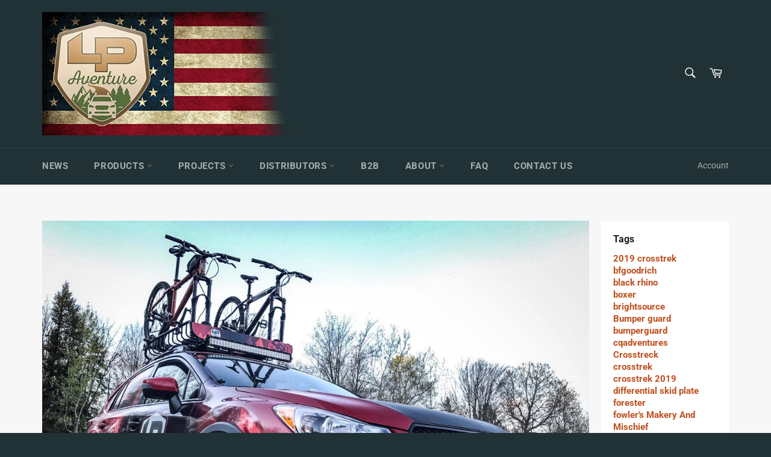

--- FILE ---
content_type: text/html; charset=utf-8
request_url: https://lpaventure.com/blogs/projects-crosstrek/2017-crosstrek-lp-aventure-project-car
body_size: 26184
content:
<!doctype html>
<html class="no-js" lang="en">
<head>

<!-- Global site tag (gtag.js) - Google Ads: 365533335 --> 
<script async src="https://www.googletagmanager.com/gtag/js?id=AW-365533335"></script>
<script>
window.dataLayer = window.dataLayer || [];
function gtag(){dataLayer.push(arguments);}
gtag('js', new Date());
gtag('config', 'AW-365533335');
</script>
  
  <meta charset="utf-8">
  <meta http-equiv="X-UA-Compatible" content="IE=edge,chrome=1">
  <meta name="viewport" content="width=device-width,initial-scale=1">
  <meta name="theme-color" content="#213236">
  <meta name="google-site-verification" content="lI_OvYOFNMZQRJsySJ9khqXMfuI35MrNoYqaNYjXHw8" />

  
    <link rel="shortcut icon" href="//lpaventure.com/cdn/shop/files/JAG_9428_fc104659-cca0-4a6a-bee7-446132f6fbc1_32x32.jpg?v=1613548970" type="image/png">
  

  <link rel="canonical" href="https://lpaventure.com/blogs/projects-crosstrek/2017-crosstrek-lp-aventure-project-car">
  <title>
  2017 Crosstrek - LP Aventure project car &ndash; LP Aventure Inc
  </title>

  
    <meta name="description" content="Brand: Subaru Model: Crosstrek - Kazan editionYear: 2017Color: Pure red Modifications:  Lift kit: 1.5&quot; LP AventureJack Spacer: LP Aventure Jack SpacerBumper guard: LP Aventure (big model)LED lights on the bumper guard: RTXline 19.9&quot; + (x2) RTXline 3.9&quot;Skid plates: LP Aventure front skid plate + LP Aventure skid plate f">
  

  <!-- /snippets/social-meta-tags.liquid -->




<meta property="og:site_name" content="LP Aventure Inc">
<meta property="og:url" content="https://lpaventure.com/blogs/projects-crosstrek/2017-crosstrek-lp-aventure-project-car">
<meta property="og:title" content="2017 Crosstrek - LP Aventure project car">
<meta property="og:type" content="article">
<meta property="og:description" content="
Brand: Subaru Model: Crosstrek - Kazan editionYear: 2017Color: Pure red

Modifications: 
Lift kit: 1.5" LP AventureJack Spacer: LP Aventure Jack SpacerBumper guard: LP Aventure (big model)LED lights on the bumper guard: RTXline 19.9" + (x2) RTXline 3.9"Skid plates: LP Aventure front skid plate + LP Aventure skid plate for the CVTWheels: Method MR502 15x7 +15Tires: BF Goodrich All-Terrain TA KO2 215/75/15Mud flaps: Rally Armor Roof basket: Yakima Loadwarrior + (x2) Load barsSki mounts: Yakima Fatcat 6LED Light bar: RTXline 31.5"Muffler delete: Lachute Performance muffler deleteLicence plate relocator: GrimmspeedLicence plate frame: Lachute PerformanceHitch + Spare tire carrier: Wilco Offroad Hitchgate Solo + Torklift EcoHitch **custom installation**Lettering: Lettering by Trimplus.ca
 
If you are looking for a similar build, we will be more than happy to help and provide a proposal to you!
Call or write to us: sales@lpaventure.com / 1 (866) 562-1316





















">

<meta property="og:image" content="http://lpaventure.com/cdn/shop/articles/18452084_10154542028877997_2098303268_o_1200x1200.jpg?v=1496177274">
<meta property="og:image:secure_url" content="https://lpaventure.com/cdn/shop/articles/18452084_10154542028877997_2098303268_o_1200x1200.jpg?v=1496177274">


<meta name="twitter:card" content="summary_large_image">
<meta name="twitter:title" content="2017 Crosstrek - LP Aventure project car">
<meta name="twitter:description" content="
Brand: Subaru Model: Crosstrek - Kazan editionYear: 2017Color: Pure red

Modifications: 
Lift kit: 1.5" LP AventureJack Spacer: LP Aventure Jack SpacerBumper guard: LP Aventure (big model)LED lights on the bumper guard: RTXline 19.9" + (x2) RTXline 3.9"Skid plates: LP Aventure front skid plate + LP Aventure skid plate for the CVTWheels: Method MR502 15x7 +15Tires: BF Goodrich All-Terrain TA KO2 215/75/15Mud flaps: Rally Armor Roof basket: Yakima Loadwarrior + (x2) Load barsSki mounts: Yakima Fatcat 6LED Light bar: RTXline 31.5"Muffler delete: Lachute Performance muffler deleteLicence plate relocator: GrimmspeedLicence plate frame: Lachute PerformanceHitch + Spare tire carrier: Wilco Offroad Hitchgate Solo + Torklift EcoHitch **custom installation**Lettering: Lettering by Trimplus.ca
 
If you are looking for a similar build, we will be more than happy to help and provide a proposal to you!
Call or write to us: sales@lpaventure.com / 1 (866) 562-1316





















">


  <script>
    document.documentElement.className = document.documentElement.className.replace('no-js', 'js');
  </script>

  <link href="//lpaventure.com/cdn/shop/t/6/assets/theme.scss.css?v=116719690316320826161764085235" rel="stylesheet" type="text/css" media="all" />

  <script>
    window.theme = window.theme || {};

    theme.strings = {
      stockAvailable: "1 available",
      addToCart: "Add to Cart",
      soldOut: "Sold Out",
      unavailable: "Unavailable",
      noStockAvailable: "The item could not be added to your cart because there are not enough in stock.",
      willNotShipUntil: "Will not ship until [date]",
      willBeInStockAfter: "Will be in stock after [date]",
      totalCartDiscount: "You're saving [savings]",
      addressError: "Error looking up that address",
      addressNoResults: "No results for that address",
      addressQueryLimit: "You have exceeded the Google API usage limit. Consider upgrading to a \u003ca href=\"https:\/\/developers.google.com\/maps\/premium\/usage-limits\"\u003ePremium Plan\u003c\/a\u003e.",
      authError: "There was a problem authenticating your Google Maps API Key.",
      slideNumber: "Slide [slide_number], current"
    };
  </script>

  <script src="//lpaventure.com/cdn/shop/t/6/assets/lazysizes.min.js?v=56045284683979784691582138224" async="async"></script>

  

  <script src="//lpaventure.com/cdn/shop/t/6/assets/vendor.js?v=59352919779726365461582138226" defer="defer"></script>

  

  <script src="//lpaventure.com/cdn/shop/t/6/assets/theme.js?v=17829490311171280061582138225" defer="defer"></script>

  <script>window.performance && window.performance.mark && window.performance.mark('shopify.content_for_header.start');</script><meta name="google-site-verification" content="5raOEVrEv1LddrZDTWekWlvZiDm4Lr7Vb9rhQdPbBLQ">
<meta name="google-site-verification" content="cnZw0FnC8zhiRDslg-TO0LCduzfGwsrhzPFOLTeOvU0">
<meta id="shopify-digital-wallet" name="shopify-digital-wallet" content="/12398296/digital_wallets/dialog">
<meta name="shopify-checkout-api-token" content="a465640a1eef951bc3c378ea1889c672">
<meta id="in-context-paypal-metadata" data-shop-id="12398296" data-venmo-supported="false" data-environment="production" data-locale="en_US" data-paypal-v4="true" data-currency="USD">
<link rel="alternate" type="application/atom+xml" title="Feed" href="/blogs/projects-crosstrek.atom" />
<script async="async" src="/checkouts/internal/preloads.js?locale=en-US"></script>
<link rel="preconnect" href="https://shop.app" crossorigin="anonymous">
<script async="async" src="https://shop.app/checkouts/internal/preloads.js?locale=en-US&shop_id=12398296" crossorigin="anonymous"></script>
<script id="shopify-features" type="application/json">{"accessToken":"a465640a1eef951bc3c378ea1889c672","betas":["rich-media-storefront-analytics"],"domain":"lpaventure.com","predictiveSearch":true,"shopId":12398296,"locale":"en"}</script>
<script>var Shopify = Shopify || {};
Shopify.shop = "lpaventure.myshopify.com";
Shopify.locale = "en";
Shopify.currency = {"active":"USD","rate":"1.0"};
Shopify.country = "US";
Shopify.theme = {"name":"Venture v2.0","id":88638587017,"schema_name":"Venture","schema_version":"11.0.6","theme_store_id":775,"role":"main"};
Shopify.theme.handle = "null";
Shopify.theme.style = {"id":null,"handle":null};
Shopify.cdnHost = "lpaventure.com/cdn";
Shopify.routes = Shopify.routes || {};
Shopify.routes.root = "/";</script>
<script type="module">!function(o){(o.Shopify=o.Shopify||{}).modules=!0}(window);</script>
<script>!function(o){function n(){var o=[];function n(){o.push(Array.prototype.slice.apply(arguments))}return n.q=o,n}var t=o.Shopify=o.Shopify||{};t.loadFeatures=n(),t.autoloadFeatures=n()}(window);</script>
<script>
  window.ShopifyPay = window.ShopifyPay || {};
  window.ShopifyPay.apiHost = "shop.app\/pay";
  window.ShopifyPay.redirectState = null;
</script>
<script id="shop-js-analytics" type="application/json">{"pageType":"article"}</script>
<script defer="defer" async type="module" src="//lpaventure.com/cdn/shopifycloud/shop-js/modules/v2/client.init-shop-cart-sync_C5BV16lS.en.esm.js"></script>
<script defer="defer" async type="module" src="//lpaventure.com/cdn/shopifycloud/shop-js/modules/v2/chunk.common_CygWptCX.esm.js"></script>
<script type="module">
  await import("//lpaventure.com/cdn/shopifycloud/shop-js/modules/v2/client.init-shop-cart-sync_C5BV16lS.en.esm.js");
await import("//lpaventure.com/cdn/shopifycloud/shop-js/modules/v2/chunk.common_CygWptCX.esm.js");

  window.Shopify.SignInWithShop?.initShopCartSync?.({"fedCMEnabled":true,"windoidEnabled":true});

</script>
<script>
  window.Shopify = window.Shopify || {};
  if (!window.Shopify.featureAssets) window.Shopify.featureAssets = {};
  window.Shopify.featureAssets['shop-js'] = {"shop-cart-sync":["modules/v2/client.shop-cart-sync_ZFArdW7E.en.esm.js","modules/v2/chunk.common_CygWptCX.esm.js"],"init-fed-cm":["modules/v2/client.init-fed-cm_CmiC4vf6.en.esm.js","modules/v2/chunk.common_CygWptCX.esm.js"],"shop-button":["modules/v2/client.shop-button_tlx5R9nI.en.esm.js","modules/v2/chunk.common_CygWptCX.esm.js"],"shop-cash-offers":["modules/v2/client.shop-cash-offers_DOA2yAJr.en.esm.js","modules/v2/chunk.common_CygWptCX.esm.js","modules/v2/chunk.modal_D71HUcav.esm.js"],"init-windoid":["modules/v2/client.init-windoid_sURxWdc1.en.esm.js","modules/v2/chunk.common_CygWptCX.esm.js"],"shop-toast-manager":["modules/v2/client.shop-toast-manager_ClPi3nE9.en.esm.js","modules/v2/chunk.common_CygWptCX.esm.js"],"init-shop-email-lookup-coordinator":["modules/v2/client.init-shop-email-lookup-coordinator_B8hsDcYM.en.esm.js","modules/v2/chunk.common_CygWptCX.esm.js"],"init-shop-cart-sync":["modules/v2/client.init-shop-cart-sync_C5BV16lS.en.esm.js","modules/v2/chunk.common_CygWptCX.esm.js"],"avatar":["modules/v2/client.avatar_BTnouDA3.en.esm.js"],"pay-button":["modules/v2/client.pay-button_FdsNuTd3.en.esm.js","modules/v2/chunk.common_CygWptCX.esm.js"],"init-customer-accounts":["modules/v2/client.init-customer-accounts_DxDtT_ad.en.esm.js","modules/v2/client.shop-login-button_C5VAVYt1.en.esm.js","modules/v2/chunk.common_CygWptCX.esm.js","modules/v2/chunk.modal_D71HUcav.esm.js"],"init-shop-for-new-customer-accounts":["modules/v2/client.init-shop-for-new-customer-accounts_ChsxoAhi.en.esm.js","modules/v2/client.shop-login-button_C5VAVYt1.en.esm.js","modules/v2/chunk.common_CygWptCX.esm.js","modules/v2/chunk.modal_D71HUcav.esm.js"],"shop-login-button":["modules/v2/client.shop-login-button_C5VAVYt1.en.esm.js","modules/v2/chunk.common_CygWptCX.esm.js","modules/v2/chunk.modal_D71HUcav.esm.js"],"init-customer-accounts-sign-up":["modules/v2/client.init-customer-accounts-sign-up_CPSyQ0Tj.en.esm.js","modules/v2/client.shop-login-button_C5VAVYt1.en.esm.js","modules/v2/chunk.common_CygWptCX.esm.js","modules/v2/chunk.modal_D71HUcav.esm.js"],"shop-follow-button":["modules/v2/client.shop-follow-button_Cva4Ekp9.en.esm.js","modules/v2/chunk.common_CygWptCX.esm.js","modules/v2/chunk.modal_D71HUcav.esm.js"],"checkout-modal":["modules/v2/client.checkout-modal_BPM8l0SH.en.esm.js","modules/v2/chunk.common_CygWptCX.esm.js","modules/v2/chunk.modal_D71HUcav.esm.js"],"lead-capture":["modules/v2/client.lead-capture_Bi8yE_yS.en.esm.js","modules/v2/chunk.common_CygWptCX.esm.js","modules/v2/chunk.modal_D71HUcav.esm.js"],"shop-login":["modules/v2/client.shop-login_D6lNrXab.en.esm.js","modules/v2/chunk.common_CygWptCX.esm.js","modules/v2/chunk.modal_D71HUcav.esm.js"],"payment-terms":["modules/v2/client.payment-terms_CZxnsJam.en.esm.js","modules/v2/chunk.common_CygWptCX.esm.js","modules/v2/chunk.modal_D71HUcav.esm.js"]};
</script>
<script>(function() {
  var isLoaded = false;
  function asyncLoad() {
    if (isLoaded) return;
    isLoaded = true;
    var urls = ["https:\/\/chimpstatic.com\/mcjs-connected\/js\/users\/da181b4c68d88217851f9226d\/e202aee1a8ba3b8d2e544d096.js?shop=lpaventure.myshopify.com","https:\/\/cdn.nfcube.com\/instafeed-f8dca0f0891f88f1e348d9a7be2e1aa6.js?shop=lpaventure.myshopify.com","https:\/\/static.klaviyo.com\/onsite\/js\/YjC43j\/klaviyo.js?company_id=YjC43j\u0026shop=lpaventure.myshopify.com"];
    for (var i = 0; i < urls.length; i++) {
      var s = document.createElement('script');
      s.type = 'text/javascript';
      s.async = true;
      s.src = urls[i];
      var x = document.getElementsByTagName('script')[0];
      x.parentNode.insertBefore(s, x);
    }
  };
  if(window.attachEvent) {
    window.attachEvent('onload', asyncLoad);
  } else {
    window.addEventListener('load', asyncLoad, false);
  }
})();</script>
<script id="__st">var __st={"a":12398296,"offset":-18000,"reqid":"ea64c9c6-3fd9-4d57-8169-356b951ab9d0-1768720889","pageurl":"lpaventure.com\/blogs\/projects-crosstrek\/2017-crosstrek-lp-aventure-project-car","s":"articles-161959747","u":"96ea68c87778","p":"article","rtyp":"article","rid":161959747};</script>
<script>window.ShopifyPaypalV4VisibilityTracking = true;</script>
<script id="captcha-bootstrap">!function(){'use strict';const t='contact',e='account',n='new_comment',o=[[t,t],['blogs',n],['comments',n],[t,'customer']],c=[[e,'customer_login'],[e,'guest_login'],[e,'recover_customer_password'],[e,'create_customer']],r=t=>t.map((([t,e])=>`form[action*='/${t}']:not([data-nocaptcha='true']) input[name='form_type'][value='${e}']`)).join(','),a=t=>()=>t?[...document.querySelectorAll(t)].map((t=>t.form)):[];function s(){const t=[...o],e=r(t);return a(e)}const i='password',u='form_key',d=['recaptcha-v3-token','g-recaptcha-response','h-captcha-response',i],f=()=>{try{return window.sessionStorage}catch{return}},m='__shopify_v',_=t=>t.elements[u];function p(t,e,n=!1){try{const o=window.sessionStorage,c=JSON.parse(o.getItem(e)),{data:r}=function(t){const{data:e,action:n}=t;return t[m]||n?{data:e,action:n}:{data:t,action:n}}(c);for(const[e,n]of Object.entries(r))t.elements[e]&&(t.elements[e].value=n);n&&o.removeItem(e)}catch(o){console.error('form repopulation failed',{error:o})}}const l='form_type',E='cptcha';function T(t){t.dataset[E]=!0}const w=window,h=w.document,L='Shopify',v='ce_forms',y='captcha';let A=!1;((t,e)=>{const n=(g='f06e6c50-85a8-45c8-87d0-21a2b65856fe',I='https://cdn.shopify.com/shopifycloud/storefront-forms-hcaptcha/ce_storefront_forms_captcha_hcaptcha.v1.5.2.iife.js',D={infoText:'Protected by hCaptcha',privacyText:'Privacy',termsText:'Terms'},(t,e,n)=>{const o=w[L][v],c=o.bindForm;if(c)return c(t,g,e,D).then(n);var r;o.q.push([[t,g,e,D],n]),r=I,A||(h.body.append(Object.assign(h.createElement('script'),{id:'captcha-provider',async:!0,src:r})),A=!0)});var g,I,D;w[L]=w[L]||{},w[L][v]=w[L][v]||{},w[L][v].q=[],w[L][y]=w[L][y]||{},w[L][y].protect=function(t,e){n(t,void 0,e),T(t)},Object.freeze(w[L][y]),function(t,e,n,w,h,L){const[v,y,A,g]=function(t,e,n){const i=e?o:[],u=t?c:[],d=[...i,...u],f=r(d),m=r(i),_=r(d.filter((([t,e])=>n.includes(e))));return[a(f),a(m),a(_),s()]}(w,h,L),I=t=>{const e=t.target;return e instanceof HTMLFormElement?e:e&&e.form},D=t=>v().includes(t);t.addEventListener('submit',(t=>{const e=I(t);if(!e)return;const n=D(e)&&!e.dataset.hcaptchaBound&&!e.dataset.recaptchaBound,o=_(e),c=g().includes(e)&&(!o||!o.value);(n||c)&&t.preventDefault(),c&&!n&&(function(t){try{if(!f())return;!function(t){const e=f();if(!e)return;const n=_(t);if(!n)return;const o=n.value;o&&e.removeItem(o)}(t);const e=Array.from(Array(32),(()=>Math.random().toString(36)[2])).join('');!function(t,e){_(t)||t.append(Object.assign(document.createElement('input'),{type:'hidden',name:u})),t.elements[u].value=e}(t,e),function(t,e){const n=f();if(!n)return;const o=[...t.querySelectorAll(`input[type='${i}']`)].map((({name:t})=>t)),c=[...d,...o],r={};for(const[a,s]of new FormData(t).entries())c.includes(a)||(r[a]=s);n.setItem(e,JSON.stringify({[m]:1,action:t.action,data:r}))}(t,e)}catch(e){console.error('failed to persist form',e)}}(e),e.submit())}));const S=(t,e)=>{t&&!t.dataset[E]&&(n(t,e.some((e=>e===t))),T(t))};for(const o of['focusin','change'])t.addEventListener(o,(t=>{const e=I(t);D(e)&&S(e,y())}));const B=e.get('form_key'),M=e.get(l),P=B&&M;t.addEventListener('DOMContentLoaded',(()=>{const t=y();if(P)for(const e of t)e.elements[l].value===M&&p(e,B);[...new Set([...A(),...v().filter((t=>'true'===t.dataset.shopifyCaptcha))])].forEach((e=>S(e,t)))}))}(h,new URLSearchParams(w.location.search),n,t,e,['guest_login'])})(!0,!0)}();</script>
<script integrity="sha256-4kQ18oKyAcykRKYeNunJcIwy7WH5gtpwJnB7kiuLZ1E=" data-source-attribution="shopify.loadfeatures" defer="defer" src="//lpaventure.com/cdn/shopifycloud/storefront/assets/storefront/load_feature-a0a9edcb.js" crossorigin="anonymous"></script>
<script crossorigin="anonymous" defer="defer" src="//lpaventure.com/cdn/shopifycloud/storefront/assets/shopify_pay/storefront-65b4c6d7.js?v=20250812"></script>
<script data-source-attribution="shopify.dynamic_checkout.dynamic.init">var Shopify=Shopify||{};Shopify.PaymentButton=Shopify.PaymentButton||{isStorefrontPortableWallets:!0,init:function(){window.Shopify.PaymentButton.init=function(){};var t=document.createElement("script");t.src="https://lpaventure.com/cdn/shopifycloud/portable-wallets/latest/portable-wallets.en.js",t.type="module",document.head.appendChild(t)}};
</script>
<script data-source-attribution="shopify.dynamic_checkout.buyer_consent">
  function portableWalletsHideBuyerConsent(e){var t=document.getElementById("shopify-buyer-consent"),n=document.getElementById("shopify-subscription-policy-button");t&&n&&(t.classList.add("hidden"),t.setAttribute("aria-hidden","true"),n.removeEventListener("click",e))}function portableWalletsShowBuyerConsent(e){var t=document.getElementById("shopify-buyer-consent"),n=document.getElementById("shopify-subscription-policy-button");t&&n&&(t.classList.remove("hidden"),t.removeAttribute("aria-hidden"),n.addEventListener("click",e))}window.Shopify?.PaymentButton&&(window.Shopify.PaymentButton.hideBuyerConsent=portableWalletsHideBuyerConsent,window.Shopify.PaymentButton.showBuyerConsent=portableWalletsShowBuyerConsent);
</script>
<script data-source-attribution="shopify.dynamic_checkout.cart.bootstrap">document.addEventListener("DOMContentLoaded",(function(){function t(){return document.querySelector("shopify-accelerated-checkout-cart, shopify-accelerated-checkout")}if(t())Shopify.PaymentButton.init();else{new MutationObserver((function(e,n){t()&&(Shopify.PaymentButton.init(),n.disconnect())})).observe(document.body,{childList:!0,subtree:!0})}}));
</script>
<link id="shopify-accelerated-checkout-styles" rel="stylesheet" media="screen" href="https://lpaventure.com/cdn/shopifycloud/portable-wallets/latest/accelerated-checkout-backwards-compat.css" crossorigin="anonymous">
<style id="shopify-accelerated-checkout-cart">
        #shopify-buyer-consent {
  margin-top: 1em;
  display: inline-block;
  width: 100%;
}

#shopify-buyer-consent.hidden {
  display: none;
}

#shopify-subscription-policy-button {
  background: none;
  border: none;
  padding: 0;
  text-decoration: underline;
  font-size: inherit;
  cursor: pointer;
}

#shopify-subscription-policy-button::before {
  box-shadow: none;
}

      </style>

<script>window.performance && window.performance.mark && window.performance.mark('shopify.content_for_header.end');</script>
<script src="https://modapps.com.au/geolocationredirect/assets/geo/lpaventure.myshopify.com/main_geo.js" type="text/javascript"></script>  
<script>
var safariBrowserCompatibility = false;
var sessionStCall = false;
var ajaxLinkUrl = 'https://modapps.com.au/geolocationredirect/assets/geo/lpaventure.myshopify.com/geolocationredirect.js';
 if(typeof(Storage) !== 'undefined') {
       try {
                localStorage.setItem('lStorageBrowserCheck', 1);
                localStorage.removeItem('lStorageBrowserCheck');
                safariBrowserCompatibility = true;
            } 
            catch (e) {
                Storage.prototype._setItem = Storage.prototype.setItem;
                Storage.prototype.setItem = function () { };
                safariBrowserCompatibility = false;
                console.log('Sorry, your browser does not support web storage...');
            }
            if (safariBrowserCompatibility) {
                if (window.sessionStorage.geoJsCodeTxt) {
                    sessionStCall = true;
                } else {
                    sessionStCall = false;
                }
            }
    } else {
            safariBrowserCompatibility = false;
            sessionStCall = false;
            console.log('Sorry, your browser does not support web storage...');
        }
if(sessionStCall){
          var s = document.createElement('script');
        s.type = 'text/javascript';
        try{
          s.appendChild(document.CreateTextNode(window.sessionStorage.geoJsCodeTxt));
          document.getElementsByTagName('head')[0].appendChild(s);
          
        }
        catch (e) {
          s.text = window.sessionStorage.geoJsCodeTxt;
          document.getElementsByTagName('head')[0].appendChild(s);
          
        }
  }
else {
modBarjquery.ajax({
          type: 'GET',
          data: { urlajaxpath : ajaxLinkUrl },  
          dataType: 'text', 
          async: false,
          url: 'https://modapps.com.au/geolocationredirect/getfilecs.php',
          timeout: 7000,   
          success: function (data) {           
            var tempScriptTxt = '';
                    if (safariBrowserCompatibility) {
                        window.sessionStorage.geoJsCodeTxt = data;
                        tempScriptTxt = window.sessionStorage.geoJsCodeTxt;
                    }  
                    else {
                      tempScriptTxt = data;
                      //alert(tempScriptTxt);
                    }                  
                    var s = document.createElement('script');
                    s.type = 'text/javascript';
                    try {
                        s.appendChild(document.CreateTextNode(tempScriptTxt));
                        document.getElementsByTagName('head')[0].appendChild(s);

                    }
                    catch (e) {
                        s.text = tempScriptTxt;
                        document.getElementsByTagName('head')[0].appendChild(s);

                    } }, 
          error: function (data) 
            { console.log('Cannot load service from server'); }
    });
}
</script> 

 
   
<style id="priceBlock">
	 .grid--uniform .grid__item .product-card__price{
		 visibility: hidden;
	} 
	 .product-single .product-single__meta-list{
		 visibility: hidden;
	} 
</style>
<script>
document.addEventListener("DOMContentLoaded", function() {
	 try {
		 const targetNode = document.body;
		 const config = { childList: true, subtree: true };
		 const callback = function(mutationsList, observer) {
		 var labels1 = document.querySelectorAll(".selector-wrapper");
		 for (let i = 0; i < labels1.length; i++) {
			 let ele = labels1[i];
			 if (ele.innerHTML.toLowerCase().includes("currencycountry") && ele.style.display !== "none") {
				 ele.style.display = "none";
			 }
		 }
		};
		 const observer = new MutationObserver(callback);
		 observer.observe(targetNode, config);
	 } catch (error) {
		 console.log("Pricing by country -->", error);
		 let ele = document.getElementById("priceBlock");
		 if (ele) {
			 ele.innerHTML = ".grid--uniform .grid__item .product-card__price{visibility: visible;}.product-single .product-single__meta-list{visibility: visible;}";
		 }
	 }
});
</script>

    <script>
      var wsShop = "lpaventure.myshopify.com";
      window.wscc_markets = [];
      
    </script>	 <script defer type="text/javascript" src="https://pricing-by-country-api.webrexstudio.com/pricingbycountry.js?id=682359a4b4bf16aac37f6f17" ></script> 


<!-- BEGIN app block: shopify://apps/doofinder-search-discovery/blocks/doofinder-script/1abc6bc6-ff36-4a37-9034-effae4a47cf6 -->
  <script>
    (function(w, k) {w[k] = window[k] || function () { (window[k].q = window[k].q || []).push(arguments) }})(window, "doofinderApp")
    var dfKvCustomerEmail = "";

    doofinderApp("config", "currency", Shopify.currency.active);
    doofinderApp("config", "language", Shopify.locale);
    var context = Shopify.country;
    
    doofinderApp("config", "priceName", context);
    localStorage.setItem("shopify-language", Shopify.locale);

    doofinderApp("init", "layer", {
      params:{
        "":{
          exclude: {
            not_published_in: [context]
          }
        },
        "product":{
          exclude: {
            not_published_in: [context]
          }
        }
      }
    });
  </script>

  <script src="https://us1-config.doofinder.com/2.x/2c6d75de-e98e-44c8-91bf-5a384a8bc803.js" async></script>



<!-- END app block --><link href="https://monorail-edge.shopifysvc.com" rel="dns-prefetch">
<script>(function(){if ("sendBeacon" in navigator && "performance" in window) {try {var session_token_from_headers = performance.getEntriesByType('navigation')[0].serverTiming.find(x => x.name == '_s').description;} catch {var session_token_from_headers = undefined;}var session_cookie_matches = document.cookie.match(/_shopify_s=([^;]*)/);var session_token_from_cookie = session_cookie_matches && session_cookie_matches.length === 2 ? session_cookie_matches[1] : "";var session_token = session_token_from_headers || session_token_from_cookie || "";function handle_abandonment_event(e) {var entries = performance.getEntries().filter(function(entry) {return /monorail-edge.shopifysvc.com/.test(entry.name);});if (!window.abandonment_tracked && entries.length === 0) {window.abandonment_tracked = true;var currentMs = Date.now();var navigation_start = performance.timing.navigationStart;var payload = {shop_id: 12398296,url: window.location.href,navigation_start,duration: currentMs - navigation_start,session_token,page_type: "article"};window.navigator.sendBeacon("https://monorail-edge.shopifysvc.com/v1/produce", JSON.stringify({schema_id: "online_store_buyer_site_abandonment/1.1",payload: payload,metadata: {event_created_at_ms: currentMs,event_sent_at_ms: currentMs}}));}}window.addEventListener('pagehide', handle_abandonment_event);}}());</script>
<script id="web-pixels-manager-setup">(function e(e,d,r,n,o){if(void 0===o&&(o={}),!Boolean(null===(a=null===(i=window.Shopify)||void 0===i?void 0:i.analytics)||void 0===a?void 0:a.replayQueue)){var i,a;window.Shopify=window.Shopify||{};var t=window.Shopify;t.analytics=t.analytics||{};var s=t.analytics;s.replayQueue=[],s.publish=function(e,d,r){return s.replayQueue.push([e,d,r]),!0};try{self.performance.mark("wpm:start")}catch(e){}var l=function(){var e={modern:/Edge?\/(1{2}[4-9]|1[2-9]\d|[2-9]\d{2}|\d{4,})\.\d+(\.\d+|)|Firefox\/(1{2}[4-9]|1[2-9]\d|[2-9]\d{2}|\d{4,})\.\d+(\.\d+|)|Chrom(ium|e)\/(9{2}|\d{3,})\.\d+(\.\d+|)|(Maci|X1{2}).+ Version\/(15\.\d+|(1[6-9]|[2-9]\d|\d{3,})\.\d+)([,.]\d+|)( \(\w+\)|)( Mobile\/\w+|) Safari\/|Chrome.+OPR\/(9{2}|\d{3,})\.\d+\.\d+|(CPU[ +]OS|iPhone[ +]OS|CPU[ +]iPhone|CPU IPhone OS|CPU iPad OS)[ +]+(15[._]\d+|(1[6-9]|[2-9]\d|\d{3,})[._]\d+)([._]\d+|)|Android:?[ /-](13[3-9]|1[4-9]\d|[2-9]\d{2}|\d{4,})(\.\d+|)(\.\d+|)|Android.+Firefox\/(13[5-9]|1[4-9]\d|[2-9]\d{2}|\d{4,})\.\d+(\.\d+|)|Android.+Chrom(ium|e)\/(13[3-9]|1[4-9]\d|[2-9]\d{2}|\d{4,})\.\d+(\.\d+|)|SamsungBrowser\/([2-9]\d|\d{3,})\.\d+/,legacy:/Edge?\/(1[6-9]|[2-9]\d|\d{3,})\.\d+(\.\d+|)|Firefox\/(5[4-9]|[6-9]\d|\d{3,})\.\d+(\.\d+|)|Chrom(ium|e)\/(5[1-9]|[6-9]\d|\d{3,})\.\d+(\.\d+|)([\d.]+$|.*Safari\/(?![\d.]+ Edge\/[\d.]+$))|(Maci|X1{2}).+ Version\/(10\.\d+|(1[1-9]|[2-9]\d|\d{3,})\.\d+)([,.]\d+|)( \(\w+\)|)( Mobile\/\w+|) Safari\/|Chrome.+OPR\/(3[89]|[4-9]\d|\d{3,})\.\d+\.\d+|(CPU[ +]OS|iPhone[ +]OS|CPU[ +]iPhone|CPU IPhone OS|CPU iPad OS)[ +]+(10[._]\d+|(1[1-9]|[2-9]\d|\d{3,})[._]\d+)([._]\d+|)|Android:?[ /-](13[3-9]|1[4-9]\d|[2-9]\d{2}|\d{4,})(\.\d+|)(\.\d+|)|Mobile Safari.+OPR\/([89]\d|\d{3,})\.\d+\.\d+|Android.+Firefox\/(13[5-9]|1[4-9]\d|[2-9]\d{2}|\d{4,})\.\d+(\.\d+|)|Android.+Chrom(ium|e)\/(13[3-9]|1[4-9]\d|[2-9]\d{2}|\d{4,})\.\d+(\.\d+|)|Android.+(UC? ?Browser|UCWEB|U3)[ /]?(15\.([5-9]|\d{2,})|(1[6-9]|[2-9]\d|\d{3,})\.\d+)\.\d+|SamsungBrowser\/(5\.\d+|([6-9]|\d{2,})\.\d+)|Android.+MQ{2}Browser\/(14(\.(9|\d{2,})|)|(1[5-9]|[2-9]\d|\d{3,})(\.\d+|))(\.\d+|)|K[Aa][Ii]OS\/(3\.\d+|([4-9]|\d{2,})\.\d+)(\.\d+|)/},d=e.modern,r=e.legacy,n=navigator.userAgent;return n.match(d)?"modern":n.match(r)?"legacy":"unknown"}(),u="modern"===l?"modern":"legacy",c=(null!=n?n:{modern:"",legacy:""})[u],f=function(e){return[e.baseUrl,"/wpm","/b",e.hashVersion,"modern"===e.buildTarget?"m":"l",".js"].join("")}({baseUrl:d,hashVersion:r,buildTarget:u}),m=function(e){var d=e.version,r=e.bundleTarget,n=e.surface,o=e.pageUrl,i=e.monorailEndpoint;return{emit:function(e){var a=e.status,t=e.errorMsg,s=(new Date).getTime(),l=JSON.stringify({metadata:{event_sent_at_ms:s},events:[{schema_id:"web_pixels_manager_load/3.1",payload:{version:d,bundle_target:r,page_url:o,status:a,surface:n,error_msg:t},metadata:{event_created_at_ms:s}}]});if(!i)return console&&console.warn&&console.warn("[Web Pixels Manager] No Monorail endpoint provided, skipping logging."),!1;try{return self.navigator.sendBeacon.bind(self.navigator)(i,l)}catch(e){}var u=new XMLHttpRequest;try{return u.open("POST",i,!0),u.setRequestHeader("Content-Type","text/plain"),u.send(l),!0}catch(e){return console&&console.warn&&console.warn("[Web Pixels Manager] Got an unhandled error while logging to Monorail."),!1}}}}({version:r,bundleTarget:l,surface:e.surface,pageUrl:self.location.href,monorailEndpoint:e.monorailEndpoint});try{o.browserTarget=l,function(e){var d=e.src,r=e.async,n=void 0===r||r,o=e.onload,i=e.onerror,a=e.sri,t=e.scriptDataAttributes,s=void 0===t?{}:t,l=document.createElement("script"),u=document.querySelector("head"),c=document.querySelector("body");if(l.async=n,l.src=d,a&&(l.integrity=a,l.crossOrigin="anonymous"),s)for(var f in s)if(Object.prototype.hasOwnProperty.call(s,f))try{l.dataset[f]=s[f]}catch(e){}if(o&&l.addEventListener("load",o),i&&l.addEventListener("error",i),u)u.appendChild(l);else{if(!c)throw new Error("Did not find a head or body element to append the script");c.appendChild(l)}}({src:f,async:!0,onload:function(){if(!function(){var e,d;return Boolean(null===(d=null===(e=window.Shopify)||void 0===e?void 0:e.analytics)||void 0===d?void 0:d.initialized)}()){var d=window.webPixelsManager.init(e)||void 0;if(d){var r=window.Shopify.analytics;r.replayQueue.forEach((function(e){var r=e[0],n=e[1],o=e[2];d.publishCustomEvent(r,n,o)})),r.replayQueue=[],r.publish=d.publishCustomEvent,r.visitor=d.visitor,r.initialized=!0}}},onerror:function(){return m.emit({status:"failed",errorMsg:"".concat(f," has failed to load")})},sri:function(e){var d=/^sha384-[A-Za-z0-9+/=]+$/;return"string"==typeof e&&d.test(e)}(c)?c:"",scriptDataAttributes:o}),m.emit({status:"loading"})}catch(e){m.emit({status:"failed",errorMsg:(null==e?void 0:e.message)||"Unknown error"})}}})({shopId: 12398296,storefrontBaseUrl: "https://lpaventure.com",extensionsBaseUrl: "https://extensions.shopifycdn.com/cdn/shopifycloud/web-pixels-manager",monorailEndpoint: "https://monorail-edge.shopifysvc.com/unstable/produce_batch",surface: "storefront-renderer",enabledBetaFlags: ["2dca8a86"],webPixelsConfigList: [{"id":"601882838","configuration":"{\"accountID\":\"1\",\"installation_id\":\"2c6d75de-e98e-44c8-91bf-5a384a8bc803\",\"region\":\"us1\"}","eventPayloadVersion":"v1","runtimeContext":"STRICT","scriptVersion":"2061f8ea39b7d2e31c8b851469aba871","type":"APP","apiClientId":199361,"privacyPurposes":["ANALYTICS","MARKETING","SALE_OF_DATA"],"dataSharingAdjustments":{"protectedCustomerApprovalScopes":["read_customer_personal_data"]}},{"id":"185434326","configuration":"{\"pixel_id\":\"1328059390917353\",\"pixel_type\":\"facebook_pixel\",\"metaapp_system_user_token\":\"-\"}","eventPayloadVersion":"v1","runtimeContext":"OPEN","scriptVersion":"ca16bc87fe92b6042fbaa3acc2fbdaa6","type":"APP","apiClientId":2329312,"privacyPurposes":["ANALYTICS","MARKETING","SALE_OF_DATA"],"dataSharingAdjustments":{"protectedCustomerApprovalScopes":["read_customer_address","read_customer_email","read_customer_name","read_customer_personal_data","read_customer_phone"]}},{"id":"66158806","eventPayloadVersion":"v1","runtimeContext":"LAX","scriptVersion":"1","type":"CUSTOM","privacyPurposes":["ANALYTICS"],"name":"Google Analytics tag (migrated)"},{"id":"shopify-app-pixel","configuration":"{}","eventPayloadVersion":"v1","runtimeContext":"STRICT","scriptVersion":"0450","apiClientId":"shopify-pixel","type":"APP","privacyPurposes":["ANALYTICS","MARKETING"]},{"id":"shopify-custom-pixel","eventPayloadVersion":"v1","runtimeContext":"LAX","scriptVersion":"0450","apiClientId":"shopify-pixel","type":"CUSTOM","privacyPurposes":["ANALYTICS","MARKETING"]}],isMerchantRequest: false,initData: {"shop":{"name":"LP Aventure Inc","paymentSettings":{"currencyCode":"USD"},"myshopifyDomain":"lpaventure.myshopify.com","countryCode":"CA","storefrontUrl":"https:\/\/lpaventure.com"},"customer":null,"cart":null,"checkout":null,"productVariants":[],"purchasingCompany":null},},"https://lpaventure.com/cdn","fcfee988w5aeb613cpc8e4bc33m6693e112",{"modern":"","legacy":""},{"shopId":"12398296","storefrontBaseUrl":"https:\/\/lpaventure.com","extensionBaseUrl":"https:\/\/extensions.shopifycdn.com\/cdn\/shopifycloud\/web-pixels-manager","surface":"storefront-renderer","enabledBetaFlags":"[\"2dca8a86\"]","isMerchantRequest":"false","hashVersion":"fcfee988w5aeb613cpc8e4bc33m6693e112","publish":"custom","events":"[[\"page_viewed\",{}]]"});</script><script>
  window.ShopifyAnalytics = window.ShopifyAnalytics || {};
  window.ShopifyAnalytics.meta = window.ShopifyAnalytics.meta || {};
  window.ShopifyAnalytics.meta.currency = 'USD';
  var meta = {"page":{"pageType":"article","resourceType":"article","resourceId":161959747,"requestId":"ea64c9c6-3fd9-4d57-8169-356b951ab9d0-1768720889"}};
  for (var attr in meta) {
    window.ShopifyAnalytics.meta[attr] = meta[attr];
  }
</script>
<script class="analytics">
  (function () {
    var customDocumentWrite = function(content) {
      var jquery = null;

      if (window.jQuery) {
        jquery = window.jQuery;
      } else if (window.Checkout && window.Checkout.$) {
        jquery = window.Checkout.$;
      }

      if (jquery) {
        jquery('body').append(content);
      }
    };

    var hasLoggedConversion = function(token) {
      if (token) {
        return document.cookie.indexOf('loggedConversion=' + token) !== -1;
      }
      return false;
    }

    var setCookieIfConversion = function(token) {
      if (token) {
        var twoMonthsFromNow = new Date(Date.now());
        twoMonthsFromNow.setMonth(twoMonthsFromNow.getMonth() + 2);

        document.cookie = 'loggedConversion=' + token + '; expires=' + twoMonthsFromNow;
      }
    }

    var trekkie = window.ShopifyAnalytics.lib = window.trekkie = window.trekkie || [];
    if (trekkie.integrations) {
      return;
    }
    trekkie.methods = [
      'identify',
      'page',
      'ready',
      'track',
      'trackForm',
      'trackLink'
    ];
    trekkie.factory = function(method) {
      return function() {
        var args = Array.prototype.slice.call(arguments);
        args.unshift(method);
        trekkie.push(args);
        return trekkie;
      };
    };
    for (var i = 0; i < trekkie.methods.length; i++) {
      var key = trekkie.methods[i];
      trekkie[key] = trekkie.factory(key);
    }
    trekkie.load = function(config) {
      trekkie.config = config || {};
      trekkie.config.initialDocumentCookie = document.cookie;
      var first = document.getElementsByTagName('script')[0];
      var script = document.createElement('script');
      script.type = 'text/javascript';
      script.onerror = function(e) {
        var scriptFallback = document.createElement('script');
        scriptFallback.type = 'text/javascript';
        scriptFallback.onerror = function(error) {
                var Monorail = {
      produce: function produce(monorailDomain, schemaId, payload) {
        var currentMs = new Date().getTime();
        var event = {
          schema_id: schemaId,
          payload: payload,
          metadata: {
            event_created_at_ms: currentMs,
            event_sent_at_ms: currentMs
          }
        };
        return Monorail.sendRequest("https://" + monorailDomain + "/v1/produce", JSON.stringify(event));
      },
      sendRequest: function sendRequest(endpointUrl, payload) {
        // Try the sendBeacon API
        if (window && window.navigator && typeof window.navigator.sendBeacon === 'function' && typeof window.Blob === 'function' && !Monorail.isIos12()) {
          var blobData = new window.Blob([payload], {
            type: 'text/plain'
          });

          if (window.navigator.sendBeacon(endpointUrl, blobData)) {
            return true;
          } // sendBeacon was not successful

        } // XHR beacon

        var xhr = new XMLHttpRequest();

        try {
          xhr.open('POST', endpointUrl);
          xhr.setRequestHeader('Content-Type', 'text/plain');
          xhr.send(payload);
        } catch (e) {
          console.log(e);
        }

        return false;
      },
      isIos12: function isIos12() {
        return window.navigator.userAgent.lastIndexOf('iPhone; CPU iPhone OS 12_') !== -1 || window.navigator.userAgent.lastIndexOf('iPad; CPU OS 12_') !== -1;
      }
    };
    Monorail.produce('monorail-edge.shopifysvc.com',
      'trekkie_storefront_load_errors/1.1',
      {shop_id: 12398296,
      theme_id: 88638587017,
      app_name: "storefront",
      context_url: window.location.href,
      source_url: "//lpaventure.com/cdn/s/trekkie.storefront.cd680fe47e6c39ca5d5df5f0a32d569bc48c0f27.min.js"});

        };
        scriptFallback.async = true;
        scriptFallback.src = '//lpaventure.com/cdn/s/trekkie.storefront.cd680fe47e6c39ca5d5df5f0a32d569bc48c0f27.min.js';
        first.parentNode.insertBefore(scriptFallback, first);
      };
      script.async = true;
      script.src = '//lpaventure.com/cdn/s/trekkie.storefront.cd680fe47e6c39ca5d5df5f0a32d569bc48c0f27.min.js';
      first.parentNode.insertBefore(script, first);
    };
    trekkie.load(
      {"Trekkie":{"appName":"storefront","development":false,"defaultAttributes":{"shopId":12398296,"isMerchantRequest":null,"themeId":88638587017,"themeCityHash":"15946219784764769509","contentLanguage":"en","currency":"USD","eventMetadataId":"d71c7586-6172-4c6b-87b8-9a4180dca9c6"},"isServerSideCookieWritingEnabled":true,"monorailRegion":"shop_domain","enabledBetaFlags":["65f19447"]},"Session Attribution":{},"S2S":{"facebookCapiEnabled":true,"source":"trekkie-storefront-renderer","apiClientId":580111}}
    );

    var loaded = false;
    trekkie.ready(function() {
      if (loaded) return;
      loaded = true;

      window.ShopifyAnalytics.lib = window.trekkie;

      var originalDocumentWrite = document.write;
      document.write = customDocumentWrite;
      try { window.ShopifyAnalytics.merchantGoogleAnalytics.call(this); } catch(error) {};
      document.write = originalDocumentWrite;

      window.ShopifyAnalytics.lib.page(null,{"pageType":"article","resourceType":"article","resourceId":161959747,"requestId":"ea64c9c6-3fd9-4d57-8169-356b951ab9d0-1768720889","shopifyEmitted":true});

      var match = window.location.pathname.match(/checkouts\/(.+)\/(thank_you|post_purchase)/)
      var token = match? match[1]: undefined;
      if (!hasLoggedConversion(token)) {
        setCookieIfConversion(token);
        
      }
    });


        var eventsListenerScript = document.createElement('script');
        eventsListenerScript.async = true;
        eventsListenerScript.src = "//lpaventure.com/cdn/shopifycloud/storefront/assets/shop_events_listener-3da45d37.js";
        document.getElementsByTagName('head')[0].appendChild(eventsListenerScript);

})();</script>
  <script>
  if (!window.ga || (window.ga && typeof window.ga !== 'function')) {
    window.ga = function ga() {
      (window.ga.q = window.ga.q || []).push(arguments);
      if (window.Shopify && window.Shopify.analytics && typeof window.Shopify.analytics.publish === 'function') {
        window.Shopify.analytics.publish("ga_stub_called", {}, {sendTo: "google_osp_migration"});
      }
      console.error("Shopify's Google Analytics stub called with:", Array.from(arguments), "\nSee https://help.shopify.com/manual/promoting-marketing/pixels/pixel-migration#google for more information.");
    };
    if (window.Shopify && window.Shopify.analytics && typeof window.Shopify.analytics.publish === 'function') {
      window.Shopify.analytics.publish("ga_stub_initialized", {}, {sendTo: "google_osp_migration"});
    }
  }
</script>
<script
  defer
  src="https://lpaventure.com/cdn/shopifycloud/perf-kit/shopify-perf-kit-3.0.4.min.js"
  data-application="storefront-renderer"
  data-shop-id="12398296"
  data-render-region="gcp-us-central1"
  data-page-type="article"
  data-theme-instance-id="88638587017"
  data-theme-name="Venture"
  data-theme-version="11.0.6"
  data-monorail-region="shop_domain"
  data-resource-timing-sampling-rate="10"
  data-shs="true"
  data-shs-beacon="true"
  data-shs-export-with-fetch="true"
  data-shs-logs-sample-rate="1"
  data-shs-beacon-endpoint="https://lpaventure.com/api/collect"
></script>
</head>

<body class="template-article" >

  <a class="in-page-link visually-hidden skip-link" href="#MainContent">
    Skip to content
  </a>

  <div id="shopify-section-header" class="shopify-section"><style>
.site-header__logo img {
  max-width: 450px;
}
</style>

<div id="NavDrawer" class="drawer drawer--left">
  <div class="drawer__inner">
    <form action="/search" method="get" class="drawer__search" role="search">
      <input type="search" name="q" placeholder="Search" aria-label="Search" class="drawer__search-input">

      <button type="submit" class="text-link drawer__search-submit">
        <svg aria-hidden="true" focusable="false" role="presentation" class="icon icon-search" viewBox="0 0 32 32"><path fill="#444" d="M21.839 18.771a10.012 10.012 0 0 0 1.57-5.39c0-5.548-4.493-10.048-10.034-10.048-5.548 0-10.041 4.499-10.041 10.048s4.493 10.048 10.034 10.048c2.012 0 3.886-.594 5.456-1.61l.455-.317 7.165 7.165 2.223-2.263-7.158-7.165.33-.468zM18.995 7.767c1.498 1.498 2.322 3.49 2.322 5.608s-.825 4.11-2.322 5.608c-1.498 1.498-3.49 2.322-5.608 2.322s-4.11-.825-5.608-2.322c-1.498-1.498-2.322-3.49-2.322-5.608s.825-4.11 2.322-5.608c1.498-1.498 3.49-2.322 5.608-2.322s4.11.825 5.608 2.322z"/></svg>
        <span class="icon__fallback-text">Search</span>
      </button>
    </form>
    <ul class="drawer__nav">
      
        

        
          <li class="drawer__nav-item">
            <a href="/blogs/news"
              class="drawer__nav-link drawer__nav-link--top-level"
              
            >
              News
            </a>
          </li>
        
      
        

        
          <li class="drawer__nav-item">
            <div class="drawer__nav-has-sublist">
              <a href="/collections"
                class="drawer__nav-link drawer__nav-link--top-level drawer__nav-link--split"
                id="DrawerLabel-products"
                
              >
                Products
              </a>
              <button type="button" aria-controls="DrawerLinklist-products" class="text-link drawer__nav-toggle-btn drawer__meganav-toggle" aria-label="Products Menu" aria-expanded="false">
                <span class="drawer__nav-toggle--open">
                  <svg aria-hidden="true" focusable="false" role="presentation" class="icon icon-plus" viewBox="0 0 22 21"><path d="M12 11.5h9.5v-2H12V0h-2v9.5H.5v2H10V21h2v-9.5z" fill="#000" fill-rule="evenodd"/></svg>
                </span>
                <span class="drawer__nav-toggle--close">
                  <svg aria-hidden="true" focusable="false" role="presentation" class="icon icon--wide icon-minus" viewBox="0 0 22 3"><path fill="#000" d="M21.5.5v2H.5v-2z" fill-rule="evenodd"/></svg>
                </span>
              </button>
            </div>

            <div class="meganav meganav--drawer" id="DrawerLinklist-products" aria-labelledby="DrawerLabel-products" role="navigation">
              <ul class="meganav__nav">
                <div class="grid grid--no-gutters meganav__scroller meganav__scroller--has-list">
  <div class="grid__item meganav__list">
    
      <li class="drawer__nav-item">
        
          

          <div class="drawer__nav-has-sublist">
            <a href="#" 
              class="meganav__link drawer__nav-link drawer__nav-link--split" 
              id="DrawerLabel-subaru-outback"
              
            >
              Subaru Outback
            </a>
            <button type="button" aria-controls="DrawerLinklist-subaru-outback" class="text-link drawer__nav-toggle-btn drawer__nav-toggle-btn--small drawer__meganav-toggle" aria-label="Products Menu" aria-expanded="false">
              <span class="drawer__nav-toggle--open">
                <svg aria-hidden="true" focusable="false" role="presentation" class="icon icon-plus" viewBox="0 0 22 21"><path d="M12 11.5h9.5v-2H12V0h-2v9.5H.5v2H10V21h2v-9.5z" fill="#000" fill-rule="evenodd"/></svg>
              </span>
              <span class="drawer__nav-toggle--close">
                <svg aria-hidden="true" focusable="false" role="presentation" class="icon icon--wide icon-minus" viewBox="0 0 22 3"><path fill="#000" d="M21.5.5v2H.5v-2z" fill-rule="evenodd"/></svg>
              </span>
            </button>
          </div>

          <div class="meganav meganav--drawer" id="DrawerLinklist-subaru-outback" aria-labelledby="DrawerLabel-subaru-outback" role="navigation">
            <ul class="meganav__nav meganav__nav--third-level">
              
                <li>
                  <a href="/collections/outback-2026" class="meganav__link">
                    Subaru Outback 2026
                  </a>
                </li>
              
                <li>
                  <a href="/collections/outback-2023" class="meganav__link">
                    Subaru Outback 2023-2025
                  </a>
                </li>
              
                <li>
                  <a href="/collections/subaru-outback-wilderness-2022" class="meganav__link">
                    Subaru Outback Wilderness 2022-2025
                  </a>
                </li>
              
                <li>
                  <a href="/collections/outback-2020-2021" class="meganav__link">
                    Subaru Outback 2020-2022
                  </a>
                </li>
              
                <li>
                  <a href="/collections/outback-2018" class="meganav__link">
                    Subaru Outback 2018-2019
                  </a>
                </li>
              
                <li>
                  <a href="/collections/outback-2015-2016" class="meganav__link">
                    Subaru Outback 2015-2017
                  </a>
                </li>
              
                <li>
                  <a href="/collections/outback-2013-2014" class="meganav__link">
                    Subaru Outback 2013-2014
                  </a>
                </li>
              
                <li>
                  <a href="/collections/outback-2010-2013" class="meganav__link">
                    Subaru Outback 2010-2012
                  </a>
                </li>
              
            </ul>
          </div>
        
      </li>
    
      <li class="drawer__nav-item">
        
          

          <div class="drawer__nav-has-sublist">
            <a href="#" 
              class="meganav__link drawer__nav-link drawer__nav-link--split" 
              id="DrawerLabel-subaru-crosstrek"
              
            >
              Subaru Crosstrek
            </a>
            <button type="button" aria-controls="DrawerLinklist-subaru-crosstrek" class="text-link drawer__nav-toggle-btn drawer__nav-toggle-btn--small drawer__meganav-toggle" aria-label="Products Menu" aria-expanded="false">
              <span class="drawer__nav-toggle--open">
                <svg aria-hidden="true" focusable="false" role="presentation" class="icon icon-plus" viewBox="0 0 22 21"><path d="M12 11.5h9.5v-2H12V0h-2v9.5H.5v2H10V21h2v-9.5z" fill="#000" fill-rule="evenodd"/></svg>
              </span>
              <span class="drawer__nav-toggle--close">
                <svg aria-hidden="true" focusable="false" role="presentation" class="icon icon--wide icon-minus" viewBox="0 0 22 3"><path fill="#000" d="M21.5.5v2H.5v-2z" fill-rule="evenodd"/></svg>
              </span>
            </button>
          </div>

          <div class="meganav meganav--drawer" id="DrawerLinklist-subaru-crosstrek" aria-labelledby="DrawerLabel-subaru-crosstrek" role="navigation">
            <ul class="meganav__nav meganav__nav--third-level">
              
                <li>
                  <a href="/collections/subaru-crosstrek-wilderness-2024" class="meganav__link">
                    Subaru Crosstrek Wilderness 2024+
                  </a>
                </li>
              
                <li>
                  <a href="/collections/subaru-crosstrek-2024" class="meganav__link">
                    Subaru Crosstrek 2024+
                  </a>
                </li>
              
                <li>
                  <a href="/collections/crosstrek-2018-2021" class="meganav__link">
                    Subaru Crosstrek 2018-2023
                  </a>
                </li>
              
                <li>
                  <a href="/collections/xv-crosstrek-2013-2016" class="meganav__link">
                    Subaru XV Crosstrek 2013-2017
                  </a>
                </li>
              
            </ul>
          </div>
        
      </li>
    
      <li class="drawer__nav-item">
        
          

          <div class="drawer__nav-has-sublist">
            <a href="#" 
              class="meganav__link drawer__nav-link drawer__nav-link--split" 
              id="DrawerLabel-subaru-forester"
              
            >
              Subaru Forester
            </a>
            <button type="button" aria-controls="DrawerLinklist-subaru-forester" class="text-link drawer__nav-toggle-btn drawer__nav-toggle-btn--small drawer__meganav-toggle" aria-label="Products Menu" aria-expanded="false">
              <span class="drawer__nav-toggle--open">
                <svg aria-hidden="true" focusable="false" role="presentation" class="icon icon-plus" viewBox="0 0 22 21"><path d="M12 11.5h9.5v-2H12V0h-2v9.5H.5v2H10V21h2v-9.5z" fill="#000" fill-rule="evenodd"/></svg>
              </span>
              <span class="drawer__nav-toggle--close">
                <svg aria-hidden="true" focusable="false" role="presentation" class="icon icon--wide icon-minus" viewBox="0 0 22 3"><path fill="#000" d="M21.5.5v2H.5v-2z" fill-rule="evenodd"/></svg>
              </span>
            </button>
          </div>

          <div class="meganav meganav--drawer" id="DrawerLinklist-subaru-forester" aria-labelledby="DrawerLabel-subaru-forester" role="navigation">
            <ul class="meganav__nav meganav__nav--third-level">
              
                <li>
                  <a href="/collections/forester-2025" class="meganav__link">
                    Subaru Forester 2025+
                  </a>
                </li>
              
                <li>
                  <a href="/collections/subaru-forester-wilderness-2022" class="meganav__link">
                    Subaru Forester Wilderness 2022+
                  </a>
                </li>
              
                <li>
                  <a href="/collections/forester-2019-2021" class="meganav__link">
                    Subaru Forester 2019-2024
                  </a>
                </li>
              
                <li>
                  <a href="/collections/forester-2017" class="meganav__link">
                    Subaru Forester 2017-2018
                  </a>
                </li>
              
                <li>
                  <a href="/collections/forester-2014-2016" class="meganav__link">
                    Subaru Forester 2014-2016
                  </a>
                </li>
              
                <li>
                  <a href="/collections/forester-2009-2013" class="meganav__link">
                    Subaru Forester 2009-2013
                  </a>
                </li>
              
            </ul>
          </div>
        
      </li>
    
      <li class="drawer__nav-item">
        
          

          <div class="drawer__nav-has-sublist">
            <a href="#" 
              class="meganav__link drawer__nav-link drawer__nav-link--split" 
              id="DrawerLabel-subaru-ascent"
              
            >
              Subaru Ascent
            </a>
            <button type="button" aria-controls="DrawerLinklist-subaru-ascent" class="text-link drawer__nav-toggle-btn drawer__nav-toggle-btn--small drawer__meganav-toggle" aria-label="Products Menu" aria-expanded="false">
              <span class="drawer__nav-toggle--open">
                <svg aria-hidden="true" focusable="false" role="presentation" class="icon icon-plus" viewBox="0 0 22 21"><path d="M12 11.5h9.5v-2H12V0h-2v9.5H.5v2H10V21h2v-9.5z" fill="#000" fill-rule="evenodd"/></svg>
              </span>
              <span class="drawer__nav-toggle--close">
                <svg aria-hidden="true" focusable="false" role="presentation" class="icon icon--wide icon-minus" viewBox="0 0 22 3"><path fill="#000" d="M21.5.5v2H.5v-2z" fill-rule="evenodd"/></svg>
              </span>
            </button>
          </div>

          <div class="meganav meganav--drawer" id="DrawerLinklist-subaru-ascent" aria-labelledby="DrawerLabel-subaru-ascent" role="navigation">
            <ul class="meganav__nav meganav__nav--third-level">
              
                <li>
                  <a href="/collections/ascent-2019" class="meganav__link">
                    Subaru Ascent 2019-2025
                  </a>
                </li>
              
            </ul>
          </div>
        
      </li>
    
      <li class="drawer__nav-item">
        
          

          <div class="drawer__nav-has-sublist">
            <a href="#" 
              class="meganav__link drawer__nav-link drawer__nav-link--split" 
              id="DrawerLabel-subaru-wrx-sti"
              
            >
              Subaru WRX &amp; STI
            </a>
            <button type="button" aria-controls="DrawerLinklist-subaru-wrx-sti" class="text-link drawer__nav-toggle-btn drawer__nav-toggle-btn--small drawer__meganav-toggle" aria-label="Products Menu" aria-expanded="false">
              <span class="drawer__nav-toggle--open">
                <svg aria-hidden="true" focusable="false" role="presentation" class="icon icon-plus" viewBox="0 0 22 21"><path d="M12 11.5h9.5v-2H12V0h-2v9.5H.5v2H10V21h2v-9.5z" fill="#000" fill-rule="evenodd"/></svg>
              </span>
              <span class="drawer__nav-toggle--close">
                <svg aria-hidden="true" focusable="false" role="presentation" class="icon icon--wide icon-minus" viewBox="0 0 22 3"><path fill="#000" d="M21.5.5v2H.5v-2z" fill-rule="evenodd"/></svg>
              </span>
            </button>
          </div>

          <div class="meganav meganav--drawer" id="DrawerLinklist-subaru-wrx-sti" aria-labelledby="DrawerLabel-subaru-wrx-sti" role="navigation">
            <ul class="meganav__nav meganav__nav--third-level">
              
                <li>
                  <a href="/collections/wrx-2022" class="meganav__link">
                    Subaru WRX 2022-2025
                  </a>
                </li>
              
                <li>
                  <a href="/collections/sti-2015-2020" class="meganav__link">
                    Subaru STI 2015 - 2021
                  </a>
                </li>
              
                <li>
                  <a href="/collections/sti-2008-2014" class="meganav__link">
                    Subaru STI 2008-2014
                  </a>
                </li>
              
                <li>
                  <a href="/collections/wrx-2015-2020" class="meganav__link">
                    Subaru WRX 2015-2021
                  </a>
                </li>
              
                <li>
                  <a href="/collections/wrx-2011-2014" class="meganav__link">
                    Subaru WRX 2011-2014
                  </a>
                </li>
              
                <li>
                  <a href="/collections/wrx-2008-2010" class="meganav__link">
                    Subaru WRX 2008-2010
                  </a>
                </li>
              
            </ul>
          </div>
        
      </li>
    
      <li class="drawer__nav-item">
        
          

          <div class="drawer__nav-has-sublist">
            <a href="#" 
              class="meganav__link drawer__nav-link drawer__nav-link--split" 
              id="DrawerLabel-subaru-legacy"
              
            >
              Subaru Legacy
            </a>
            <button type="button" aria-controls="DrawerLinklist-subaru-legacy" class="text-link drawer__nav-toggle-btn drawer__nav-toggle-btn--small drawer__meganav-toggle" aria-label="Products Menu" aria-expanded="false">
              <span class="drawer__nav-toggle--open">
                <svg aria-hidden="true" focusable="false" role="presentation" class="icon icon-plus" viewBox="0 0 22 21"><path d="M12 11.5h9.5v-2H12V0h-2v9.5H.5v2H10V21h2v-9.5z" fill="#000" fill-rule="evenodd"/></svg>
              </span>
              <span class="drawer__nav-toggle--close">
                <svg aria-hidden="true" focusable="false" role="presentation" class="icon icon--wide icon-minus" viewBox="0 0 22 3"><path fill="#000" d="M21.5.5v2H.5v-2z" fill-rule="evenodd"/></svg>
              </span>
            </button>
          </div>

          <div class="meganav meganav--drawer" id="DrawerLinklist-subaru-legacy" aria-labelledby="DrawerLabel-subaru-legacy" role="navigation">
            <ul class="meganav__nav meganav__nav--third-level">
              
                <li>
                  <a href="/collections/legacy-2020" class="meganav__link">
                    Subaru Legacy 2020
                  </a>
                </li>
              
                <li>
                  <a href="/collections/legacy-2015-2017" class="meganav__link">
                    Subaru Legacy 2011-2019
                  </a>
                </li>
              
            </ul>
          </div>
        
      </li>
    
      <li class="drawer__nav-item">
        
          

          <div class="drawer__nav-has-sublist">
            <a href="#" 
              class="meganav__link drawer__nav-link drawer__nav-link--split" 
              id="DrawerLabel-subaru-impreza"
              
            >
              Subaru Impreza
            </a>
            <button type="button" aria-controls="DrawerLinklist-subaru-impreza" class="text-link drawer__nav-toggle-btn drawer__nav-toggle-btn--small drawer__meganav-toggle" aria-label="Products Menu" aria-expanded="false">
              <span class="drawer__nav-toggle--open">
                <svg aria-hidden="true" focusable="false" role="presentation" class="icon icon-plus" viewBox="0 0 22 21"><path d="M12 11.5h9.5v-2H12V0h-2v9.5H.5v2H10V21h2v-9.5z" fill="#000" fill-rule="evenodd"/></svg>
              </span>
              <span class="drawer__nav-toggle--close">
                <svg aria-hidden="true" focusable="false" role="presentation" class="icon icon--wide icon-minus" viewBox="0 0 22 3"><path fill="#000" d="M21.5.5v2H.5v-2z" fill-rule="evenodd"/></svg>
              </span>
            </button>
          </div>

          <div class="meganav meganav--drawer" id="DrawerLinklist-subaru-impreza" aria-labelledby="DrawerLabel-subaru-impreza" role="navigation">
            <ul class="meganav__nav meganav__nav--third-level">
              
                <li>
                  <a href="/collections/subaru-impreza-2024" class="meganav__link">
                    Subaru Impreza 2024+
                  </a>
                </li>
              
                <li>
                  <a href="/collections/impreza-2017-2018" class="meganav__link">
                    Subaru Impreza 2017-2023
                  </a>
                </li>
              
                <li>
                  <a href="/collections/impreza-2012-2016" class="meganav__link">
                    Subaru Impreza 2012-2016
                  </a>
                </li>
              
            </ul>
          </div>
        
      </li>
    
      <li class="drawer__nav-item">
        
          

          <div class="drawer__nav-has-sublist">
            <a href="#" 
              class="meganav__link drawer__nav-link drawer__nav-link--split" 
              id="DrawerLabel-subaru-solterra"
              
            >
              Subaru Solterra
            </a>
            <button type="button" aria-controls="DrawerLinklist-subaru-solterra" class="text-link drawer__nav-toggle-btn drawer__nav-toggle-btn--small drawer__meganav-toggle" aria-label="Products Menu" aria-expanded="false">
              <span class="drawer__nav-toggle--open">
                <svg aria-hidden="true" focusable="false" role="presentation" class="icon icon-plus" viewBox="0 0 22 21"><path d="M12 11.5h9.5v-2H12V0h-2v9.5H.5v2H10V21h2v-9.5z" fill="#000" fill-rule="evenodd"/></svg>
              </span>
              <span class="drawer__nav-toggle--close">
                <svg aria-hidden="true" focusable="false" role="presentation" class="icon icon--wide icon-minus" viewBox="0 0 22 3"><path fill="#000" d="M21.5.5v2H.5v-2z" fill-rule="evenodd"/></svg>
              </span>
            </button>
          </div>

          <div class="meganav meganav--drawer" id="DrawerLinklist-subaru-solterra" aria-labelledby="DrawerLabel-subaru-solterra" role="navigation">
            <ul class="meganav__nav meganav__nav--third-level">
              
                <li>
                  <a href="/collections/subaru-solterra-2023" class="meganav__link">
                    Solterra 2023+
                  </a>
                </li>
              
            </ul>
          </div>
        
      </li>
    
      <li class="drawer__nav-item">
        
          

          <div class="drawer__nav-has-sublist">
            <a href="#" 
              class="meganav__link drawer__nav-link drawer__nav-link--split" 
              id="DrawerLabel-toyota-rav4"
              
            >
              Toyota RAV4
            </a>
            <button type="button" aria-controls="DrawerLinklist-toyota-rav4" class="text-link drawer__nav-toggle-btn drawer__nav-toggle-btn--small drawer__meganav-toggle" aria-label="Products Menu" aria-expanded="false">
              <span class="drawer__nav-toggle--open">
                <svg aria-hidden="true" focusable="false" role="presentation" class="icon icon-plus" viewBox="0 0 22 21"><path d="M12 11.5h9.5v-2H12V0h-2v9.5H.5v2H10V21h2v-9.5z" fill="#000" fill-rule="evenodd"/></svg>
              </span>
              <span class="drawer__nav-toggle--close">
                <svg aria-hidden="true" focusable="false" role="presentation" class="icon icon--wide icon-minus" viewBox="0 0 22 3"><path fill="#000" d="M21.5.5v2H.5v-2z" fill-rule="evenodd"/></svg>
              </span>
            </button>
          </div>

          <div class="meganav meganav--drawer" id="DrawerLinklist-toyota-rav4" aria-labelledby="DrawerLabel-toyota-rav4" role="navigation">
            <ul class="meganav__nav meganav__nav--third-level">
              
                <li>
                  <a href="/collections/rav4-2019-2021" class="meganav__link">
                    Toyota RAV4 2019-2025
                  </a>
                </li>
              
                <li>
                  <a href="/collections/rav4-2016-2018" class="meganav__link">
                    Toyota RAV4 2016-2018
                  </a>
                </li>
              
                <li>
                  <a href="/collections/rav4-2013-2015" class="meganav__link">
                    Toyota RAV4 2013-2015
                  </a>
                </li>
              
            </ul>
          </div>
        
      </li>
    
      <li class="drawer__nav-item">
        
          <a href="/collections/toyota-corolla-gr-2023" 
            class="drawer__nav-link meganav__link"
            
          >
            Toyota Corolla GR 2023+
          </a>
        
      </li>
    
      <li class="drawer__nav-item">
        
          

          <div class="drawer__nav-has-sublist">
            <a href="#" 
              class="meganav__link drawer__nav-link drawer__nav-link--split" 
              id="DrawerLabel-mitsubishi"
              
            >
              Mitsubishi
            </a>
            <button type="button" aria-controls="DrawerLinklist-mitsubishi" class="text-link drawer__nav-toggle-btn drawer__nav-toggle-btn--small drawer__meganav-toggle" aria-label="Products Menu" aria-expanded="false">
              <span class="drawer__nav-toggle--open">
                <svg aria-hidden="true" focusable="false" role="presentation" class="icon icon-plus" viewBox="0 0 22 21"><path d="M12 11.5h9.5v-2H12V0h-2v9.5H.5v2H10V21h2v-9.5z" fill="#000" fill-rule="evenodd"/></svg>
              </span>
              <span class="drawer__nav-toggle--close">
                <svg aria-hidden="true" focusable="false" role="presentation" class="icon icon--wide icon-minus" viewBox="0 0 22 3"><path fill="#000" d="M21.5.5v2H.5v-2z" fill-rule="evenodd"/></svg>
              </span>
            </button>
          </div>

          <div class="meganav meganav--drawer" id="DrawerLinklist-mitsubishi" aria-labelledby="DrawerLabel-mitsubishi" role="navigation">
            <ul class="meganav__nav meganav__nav--third-level">
              
                <li>
                  <a href="/collections/mitsubishi-outlander-sport" class="meganav__link">
                    Mitsubishi Outlander Sport 2018+
                  </a>
                </li>
              
                <li>
                  <a href="/collections/mitsubishi-outlander-sport-2018-copie" class="meganav__link">
                    Mitsubishi Outlander 2025+
                  </a>
                </li>
              
                <li>
                  <a href="/collections/mitsubishi-outlander-2025-copie" class="meganav__link">
                    Mitsubishi Outlander 2021 - 2024
                  </a>
                </li>
              
            </ul>
          </div>
        
      </li>
    
      <li class="drawer__nav-item">
        
          

          <div class="drawer__nav-has-sublist">
            <a href="#" 
              class="meganav__link drawer__nav-link drawer__nav-link--split" 
              id="DrawerLabel-mazda-cx-50"
              
            >
              Mazda CX-50
            </a>
            <button type="button" aria-controls="DrawerLinklist-mazda-cx-50" class="text-link drawer__nav-toggle-btn drawer__nav-toggle-btn--small drawer__meganav-toggle" aria-label="Products Menu" aria-expanded="false">
              <span class="drawer__nav-toggle--open">
                <svg aria-hidden="true" focusable="false" role="presentation" class="icon icon-plus" viewBox="0 0 22 21"><path d="M12 11.5h9.5v-2H12V0h-2v9.5H.5v2H10V21h2v-9.5z" fill="#000" fill-rule="evenodd"/></svg>
              </span>
              <span class="drawer__nav-toggle--close">
                <svg aria-hidden="true" focusable="false" role="presentation" class="icon icon--wide icon-minus" viewBox="0 0 22 3"><path fill="#000" d="M21.5.5v2H.5v-2z" fill-rule="evenodd"/></svg>
              </span>
            </button>
          </div>

          <div class="meganav meganav--drawer" id="DrawerLinklist-mazda-cx-50" aria-labelledby="DrawerLabel-mazda-cx-50" role="navigation">
            <ul class="meganav__nav meganav__nav--third-level">
              
                <li>
                  <a href="/collections/mazda-cx-50-2023" class="meganav__link">
                    Mazda CX-50 2023+
                  </a>
                </li>
              
            </ul>
          </div>
        
      </li>
    
      <li class="drawer__nav-item">
        
          

          <div class="drawer__nav-has-sublist">
            <a href="#" 
              class="meganav__link drawer__nav-link drawer__nav-link--split" 
              id="DrawerLabel-honda-cr-v"
              
            >
              Honda CR-V
            </a>
            <button type="button" aria-controls="DrawerLinklist-honda-cr-v" class="text-link drawer__nav-toggle-btn drawer__nav-toggle-btn--small drawer__meganav-toggle" aria-label="Products Menu" aria-expanded="false">
              <span class="drawer__nav-toggle--open">
                <svg aria-hidden="true" focusable="false" role="presentation" class="icon icon-plus" viewBox="0 0 22 21"><path d="M12 11.5h9.5v-2H12V0h-2v9.5H.5v2H10V21h2v-9.5z" fill="#000" fill-rule="evenodd"/></svg>
              </span>
              <span class="drawer__nav-toggle--close">
                <svg aria-hidden="true" focusable="false" role="presentation" class="icon icon--wide icon-minus" viewBox="0 0 22 3"><path fill="#000" d="M21.5.5v2H.5v-2z" fill-rule="evenodd"/></svg>
              </span>
            </button>
          </div>

          <div class="meganav meganav--drawer" id="DrawerLinklist-honda-cr-v" aria-labelledby="DrawerLabel-honda-cr-v" role="navigation">
            <ul class="meganav__nav meganav__nav--third-level">
              
                <li>
                  <a href="/collections/honda-crv-2018-2019" class="meganav__link">
                    Honda CR-V 2017-21
                  </a>
                </li>
              
            </ul>
          </div>
        
      </li>
    
      <li class="drawer__nav-item">
        
          <a href="/collections/lp-aventure-wheels" 
            class="drawer__nav-link meganav__link"
            
          >
            LP Aventure Wheels
          </a>
        
      </li>
    
      <li class="drawer__nav-item">
        
          <a href="/collections/lp-aventure-apparel" 
            class="drawer__nav-link meganav__link"
            
          >
            LP Aventure Apparel
          </a>
        
      </li>
    
  </div>
</div>

              </ul>
            </div>
          </li>
        
      
        

        
          <li class="drawer__nav-item">
            <div class="drawer__nav-has-sublist">
              <a href="/pages/projects-projets"
                class="drawer__nav-link drawer__nav-link--top-level drawer__nav-link--split"
                id="DrawerLabel-projects"
                
              >
                Projects
              </a>
              <button type="button" aria-controls="DrawerLinklist-projects" class="text-link drawer__nav-toggle-btn drawer__meganav-toggle" aria-label="Projects Menu" aria-expanded="false">
                <span class="drawer__nav-toggle--open">
                  <svg aria-hidden="true" focusable="false" role="presentation" class="icon icon-plus" viewBox="0 0 22 21"><path d="M12 11.5h9.5v-2H12V0h-2v9.5H.5v2H10V21h2v-9.5z" fill="#000" fill-rule="evenodd"/></svg>
                </span>
                <span class="drawer__nav-toggle--close">
                  <svg aria-hidden="true" focusable="false" role="presentation" class="icon icon--wide icon-minus" viewBox="0 0 22 3"><path fill="#000" d="M21.5.5v2H.5v-2z" fill-rule="evenodd"/></svg>
                </span>
              </button>
            </div>

            <div class="meganav meganav--drawer" id="DrawerLinklist-projects" aria-labelledby="DrawerLabel-projects" role="navigation">
              <ul class="meganav__nav">
                <div class="grid grid--no-gutters meganav__scroller meganav__scroller--has-list">
  <div class="grid__item meganav__list">
    
      <li class="drawer__nav-item">
        
          <a href="/blogs/projects-outback" 
            class="drawer__nav-link meganav__link"
            
          >
            Outback
          </a>
        
      </li>
    
      <li class="drawer__nav-item">
        
          <a href="/blogs/projects-crosstrek" 
            class="drawer__nav-link meganav__link meganav__link--active"
             aria-current="page"
          >
            Crosstrek
          </a>
        
      </li>
    
      <li class="drawer__nav-item">
        
          <a href="/blogs/projects-forester" 
            class="drawer__nav-link meganav__link"
            
          >
            Forester
          </a>
        
      </li>
    
      <li class="drawer__nav-item">
        
          <a href="https://lpaventure.com/blogs/projects-ascent" 
            class="drawer__nav-link meganav__link"
            
          >
            Ascent
          </a>
        
      </li>
    
      <li class="drawer__nav-item">
        
          <a href="/blogs/projects-rav4" 
            class="drawer__nav-link meganav__link"
            
          >
            Rav4
          </a>
        
      </li>
    
      <li class="drawer__nav-item">
        
          <a href="/blogs/projects-cr-v" 
            class="drawer__nav-link meganav__link"
            
          >
            CR-V
          </a>
        
      </li>
    
      <li class="drawer__nav-item">
        
          <a href="/blogs/projects-cx-50" 
            class="drawer__nav-link meganav__link"
            
          >
            CX-50
          </a>
        
      </li>
    
      <li class="drawer__nav-item">
        
          <a href="/blogs/projects-outlander-sport" 
            class="drawer__nav-link meganav__link"
            
          >
            Outlander Sport
          </a>
        
      </li>
    
  </div>
</div>

              </ul>
            </div>
          </li>
        
      
        

        
          <li class="drawer__nav-item">
            <div class="drawer__nav-has-sublist">
              <a href="/pages/distributors-usa"
                class="drawer__nav-link drawer__nav-link--top-level drawer__nav-link--split"
                id="DrawerLabel-distributors"
                
              >
                Distributors
              </a>
              <button type="button" aria-controls="DrawerLinklist-distributors" class="text-link drawer__nav-toggle-btn drawer__meganav-toggle" aria-label="Distributors Menu" aria-expanded="false">
                <span class="drawer__nav-toggle--open">
                  <svg aria-hidden="true" focusable="false" role="presentation" class="icon icon-plus" viewBox="0 0 22 21"><path d="M12 11.5h9.5v-2H12V0h-2v9.5H.5v2H10V21h2v-9.5z" fill="#000" fill-rule="evenodd"/></svg>
                </span>
                <span class="drawer__nav-toggle--close">
                  <svg aria-hidden="true" focusable="false" role="presentation" class="icon icon--wide icon-minus" viewBox="0 0 22 3"><path fill="#000" d="M21.5.5v2H.5v-2z" fill-rule="evenodd"/></svg>
                </span>
              </button>
            </div>

            <div class="meganav meganav--drawer" id="DrawerLinklist-distributors" aria-labelledby="DrawerLabel-distributors" role="navigation">
              <ul class="meganav__nav">
                <div class="grid grid--no-gutters meganav__scroller meganav__scroller--has-list">
  <div class="grid__item meganav__list">
    
      <li class="drawer__nav-item">
        
          <a href="/pages/distributors-usa" 
            class="drawer__nav-link meganav__link"
            
          >
            USA
          </a>
        
      </li>
    
      <li class="drawer__nav-item">
        
          <a href="/pages/distributors-canada" 
            class="drawer__nav-link meganav__link"
            
          >
            Canada
          </a>
        
      </li>
    
      <li class="drawer__nav-item">
        
          <a href="/pages/distributors-australia" 
            class="drawer__nav-link meganav__link"
            
          >
            Australia
          </a>
        
      </li>
    
  </div>
</div>

              </ul>
            </div>
          </li>
        
      
        

        
          <li class="drawer__nav-item">
            <a href="/pages/tailored-solutions-for-automotive-manufacturers-and-dealerships"
              class="drawer__nav-link drawer__nav-link--top-level"
              
            >
              B2B
            </a>
          </li>
        
      
        

        
          <li class="drawer__nav-item">
            <div class="drawer__nav-has-sublist">
              <a href="/pages/about-us"
                class="drawer__nav-link drawer__nav-link--top-level drawer__nav-link--split"
                id="DrawerLabel-about"
                
              >
                About 
              </a>
              <button type="button" aria-controls="DrawerLinklist-about" class="text-link drawer__nav-toggle-btn drawer__meganav-toggle" aria-label="About  Menu" aria-expanded="false">
                <span class="drawer__nav-toggle--open">
                  <svg aria-hidden="true" focusable="false" role="presentation" class="icon icon-plus" viewBox="0 0 22 21"><path d="M12 11.5h9.5v-2H12V0h-2v9.5H.5v2H10V21h2v-9.5z" fill="#000" fill-rule="evenodd"/></svg>
                </span>
                <span class="drawer__nav-toggle--close">
                  <svg aria-hidden="true" focusable="false" role="presentation" class="icon icon--wide icon-minus" viewBox="0 0 22 3"><path fill="#000" d="M21.5.5v2H.5v-2z" fill-rule="evenodd"/></svg>
                </span>
              </button>
            </div>

            <div class="meganav meganav--drawer" id="DrawerLinklist-about" aria-labelledby="DrawerLabel-about" role="navigation">
              <ul class="meganav__nav">
                <div class="grid grid--no-gutters meganav__scroller meganav__scroller--has-list">
  <div class="grid__item meganav__list">
    
      <li class="drawer__nav-item">
        
          <a href="/pages/about-us" 
            class="drawer__nav-link meganav__link"
            
          >
            About us
          </a>
        
      </li>
    
      <li class="drawer__nav-item">
        
          <a href="/pages/fmvss-126-infos" 
            class="drawer__nav-link meganav__link"
            
          >
            Certification for FMVSS 126
          </a>
        
      </li>
    
      <li class="drawer__nav-item">
        
          <a href="/pages/lp-aventure-part-sku-and-barcodes" 
            class="drawer__nav-link meganav__link"
            
          >
            LP Aventure part # (SKU) and barcodes
          </a>
        
      </li>
    
  </div>
</div>

              </ul>
            </div>
          </li>
        
      
        

        
          <li class="drawer__nav-item">
            <a href="/pages/frequently-asked-questions-faq"
              class="drawer__nav-link drawer__nav-link--top-level"
              
            >
              FAQ
            </a>
          </li>
        
      
        

        
          <li class="drawer__nav-item">
            <a href="/pages/contact-us-contactez-nous"
              class="drawer__nav-link drawer__nav-link--top-level"
              
            >
              Contact us
            </a>
          </li>
        
      

      
        
          <li class="drawer__nav-item">
            <a href="/account/login" class="drawer__nav-link drawer__nav-link--top-level">
              Account
            </a>
          </li>
        
      
    </ul>
  </div>
</div>

<header class="site-header page-element is-moved-by-drawer" role="banner" data-section-id="header" data-section-type="header">
  <div class="site-header__upper page-width">
    <div class="grid grid--table">
      <div class="grid__item small--one-quarter medium-up--hide">
        <button type="button" class="text-link site-header__link js-drawer-open-left">
          <span class="site-header__menu-toggle--open">
            <svg aria-hidden="true" focusable="false" role="presentation" class="icon icon-hamburger" viewBox="0 0 32 32"><path fill="#444" d="M4.889 14.958h22.222v2.222H4.889v-2.222zM4.889 8.292h22.222v2.222H4.889V8.292zM4.889 21.625h22.222v2.222H4.889v-2.222z"/></svg>
          </span>
          <span class="site-header__menu-toggle--close">
            <svg aria-hidden="true" focusable="false" role="presentation" class="icon icon-close" viewBox="0 0 32 32"><path fill="#444" d="M25.313 8.55l-1.862-1.862-7.45 7.45-7.45-7.45L6.689 8.55l7.45 7.45-7.45 7.45 1.862 1.862 7.45-7.45 7.45 7.45 1.862-1.862-7.45-7.45z"/></svg>
          </span>
          <span class="icon__fallback-text">Site navigation</span>
        </button>
      </div>
      <div class="grid__item small--one-half medium-up--two-thirds small--text-center">
        
          <div class="site-header__logo h1" itemscope itemtype="http://schema.org/Organization">
        
          
            
            <a href="/" itemprop="url" class="site-header__logo-link">
              <img src="//lpaventure.com/cdn/shop/files/test_logo_usa_450x.png?v=1613553057"
                   srcset="//lpaventure.com/cdn/shop/files/test_logo_usa_450x.png?v=1613553057 1x, //lpaventure.com/cdn/shop/files/test_logo_usa_450x@2x.png?v=1613553057 2x"
                   alt="LP Aventure Inc"
                   itemprop="logo">
            </a>
          
        
          </div>
        
      </div>

      <div class="grid__item small--one-quarter medium-up--one-third text-right">
        <div id="SiteNavSearchCart" class="site-header__search-cart-wrapper">
          <form action="/search" method="get" class="site-header__search small--hide" role="search">
            
              <label for="SiteNavSearch" class="visually-hidden">Search</label>
              <input type="search" name="q" id="SiteNavSearch" placeholder="Search" aria-label="Search" class="site-header__search-input">

            <button type="submit" class="text-link site-header__link site-header__search-submit">
              <svg aria-hidden="true" focusable="false" role="presentation" class="icon icon-search" viewBox="0 0 32 32"><path fill="#444" d="M21.839 18.771a10.012 10.012 0 0 0 1.57-5.39c0-5.548-4.493-10.048-10.034-10.048-5.548 0-10.041 4.499-10.041 10.048s4.493 10.048 10.034 10.048c2.012 0 3.886-.594 5.456-1.61l.455-.317 7.165 7.165 2.223-2.263-7.158-7.165.33-.468zM18.995 7.767c1.498 1.498 2.322 3.49 2.322 5.608s-.825 4.11-2.322 5.608c-1.498 1.498-3.49 2.322-5.608 2.322s-4.11-.825-5.608-2.322c-1.498-1.498-2.322-3.49-2.322-5.608s.825-4.11 2.322-5.608c1.498-1.498 3.49-2.322 5.608-2.322s4.11.825 5.608 2.322z"/></svg>
              <span class="icon__fallback-text">Search</span>
            </button>
          </form>

          <a href="/cart" class="site-header__link site-header__cart">
            <svg aria-hidden="true" focusable="false" role="presentation" class="icon icon-cart" viewBox="0 0 31 32"><path d="M14.568 25.629c-1.222 0-2.111.889-2.111 2.111 0 1.111 1 2.111 2.111 2.111 1.222 0 2.111-.889 2.111-2.111s-.889-2.111-2.111-2.111zm10.22 0c-1.222 0-2.111.889-2.111 2.111 0 1.111 1 2.111 2.111 2.111 1.222 0 2.111-.889 2.111-2.111s-.889-2.111-2.111-2.111zm2.555-3.777H12.457L7.347 7.078c-.222-.333-.555-.667-1-.667H1.792c-.667 0-1.111.444-1.111 1s.444 1 1.111 1h3.777l5.11 14.885c.111.444.555.666 1 .666h15.663c.555 0 1.111-.444 1.111-1 0-.666-.555-1.111-1.111-1.111zm2.333-11.442l-18.44-1.555h-.111c-.555 0-.777.333-.667.889l3.222 9.22c.222.555.889 1 1.444 1h13.441c.555 0 1.111-.444 1.222-1l.778-7.443c.111-.555-.333-1.111-.889-1.111zm-2 7.443H15.568l-2.333-6.776 15.108 1.222-.666 5.554z"/></svg>
            <span class="icon__fallback-text">Cart</span>
            <span class="site-header__cart-indicator hide"></span>
          </a>
        </div>
      </div>
    </div>
  </div>

  <div id="StickNavWrapper">
    <div id="StickyBar" class="sticky">
      <nav class="nav-bar small--hide" role="navigation" id="StickyNav">
        <div class="page-width">
          <div class="grid grid--table">
            <div class="grid__item four-fifths" id="SiteNavParent">
              <button type="button" class="hide text-link site-nav__link site-nav__link--compressed js-drawer-open-left" id="SiteNavCompressed">
                <svg aria-hidden="true" focusable="false" role="presentation" class="icon icon-hamburger" viewBox="0 0 32 32"><path fill="#444" d="M4.889 14.958h22.222v2.222H4.889v-2.222zM4.889 8.292h22.222v2.222H4.889V8.292zM4.889 21.625h22.222v2.222H4.889v-2.222z"/></svg>
                <span class="site-nav__link-menu-label">Menu</span>
                <span class="icon__fallback-text">Site navigation</span>
              </button>
              <ul class="site-nav list--inline" id="SiteNav">
                
                  

                  
                  
                  
                  

                  

                  
                  

                  
                    <li class="site-nav__item">
                      <a href="/blogs/news" class="site-nav__link">
                        News
                      </a>
                    </li>
                  
                
                  

                  
                  
                  
                  

                  

                  
                  

                  
                    <li class="site-nav__item" aria-haspopup="true">
                      <a href="/collections" class="site-nav__link site-nav__link-toggle" id="SiteNavLabel-products" aria-controls="SiteNavLinklist-products" aria-expanded="false">
                        Products
                        <svg aria-hidden="true" focusable="false" role="presentation" class="icon icon-arrow-down" viewBox="0 0 32 32"><path fill="#444" d="M26.984 8.5l1.516 1.617L16 23.5 3.5 10.117 5.008 8.5 16 20.258z"/></svg>
                      </a>

                      <div class="site-nav__dropdown meganav site-nav__dropdown--second-level" id="SiteNavLinklist-products" aria-labelledby="SiteNavLabel-products" role="navigation">
                        <ul class="meganav__nav page-width">
                          























<div class="grid grid--no-gutters meganav__scroller--has-list meganav__list--multiple-columns">
  <div class="grid__item meganav__list one-fifth">

    

    

    
      
      

      

      <li class="site-nav__dropdown-container">
        
        
        
        

        
          

          <a href="#" class="meganav__link meganav__link--second-level meganav__link-toggle site-nav__link-toggle meganav__link--has-list"  id="SiteNavLabel-subaru-outback" aria-controls="SiteNavLinklist-subaru-outback" aria-expanded="false">
            Subaru Outback
            <svg aria-hidden="true" focusable="false" role="presentation" class="icon icon-arrow-right" viewBox="0 0 32 32"><path fill="#444" d="M7.667 3.795l1.797-1.684L24.334 16 9.464 29.889l-1.797-1.675L20.731 16z"/></svg>
          </a>

          <div class="site-nav__dropdown site-nav__dropdown--third-level  site-nav__dropdown--full-height"
            id="SiteNavLinklist-subaru-outback"
            aria-labelledby="SiteNavLabel-subaru-outback">

            <ul class="meganav__list meganav__list--gutter">
              
                <li class="site-nav__dropdown-container site-nav__dropdown-container--third-level">
                  <a href="/collections/outback-2026" class="meganav__link meganav__link--third-level">
                    Subaru Outback 2026
                  </a>
                </li>
              
                <li class="site-nav__dropdown-container site-nav__dropdown-container--third-level">
                  <a href="/collections/outback-2023" class="meganav__link meganav__link--third-level">
                    Subaru Outback 2023-2025
                  </a>
                </li>
              
                <li class="site-nav__dropdown-container site-nav__dropdown-container--third-level">
                  <a href="/collections/subaru-outback-wilderness-2022" class="meganav__link meganav__link--third-level">
                    Subaru Outback Wilderness 2022-2025
                  </a>
                </li>
              
                <li class="site-nav__dropdown-container site-nav__dropdown-container--third-level">
                  <a href="/collections/outback-2020-2021" class="meganav__link meganav__link--third-level">
                    Subaru Outback 2020-2022
                  </a>
                </li>
              
                <li class="site-nav__dropdown-container site-nav__dropdown-container--third-level">
                  <a href="/collections/outback-2018" class="meganav__link meganav__link--third-level">
                    Subaru Outback 2018-2019
                  </a>
                </li>
              
                <li class="site-nav__dropdown-container site-nav__dropdown-container--third-level">
                  <a href="/collections/outback-2015-2016" class="meganav__link meganav__link--third-level">
                    Subaru Outback 2015-2017
                  </a>
                </li>
              
                <li class="site-nav__dropdown-container site-nav__dropdown-container--third-level">
                  <a href="/collections/outback-2013-2014" class="meganav__link meganav__link--third-level">
                    Subaru Outback 2013-2014
                  </a>
                </li>
              
                <li class="site-nav__dropdown-container site-nav__dropdown-container--third-level">
                  <a href="/collections/outback-2010-2013" class="meganav__link meganav__link--third-level">
                    Subaru Outback 2010-2012
                  </a>
                </li>
              
            </ul>
          </div>
        
      </li>

      
      
        
        
      
        
        
      
        
        
      
        
        
      
        
        
      
    
      
      

      

      <li class="site-nav__dropdown-container">
        
        
        
        

        
          

          <a href="#" class="meganav__link meganav__link--second-level meganav__link-toggle site-nav__link-toggle meganav__link--has-list"  id="SiteNavLabel-subaru-crosstrek" aria-controls="SiteNavLinklist-subaru-crosstrek" aria-expanded="false">
            Subaru Crosstrek
            <svg aria-hidden="true" focusable="false" role="presentation" class="icon icon-arrow-right" viewBox="0 0 32 32"><path fill="#444" d="M7.667 3.795l1.797-1.684L24.334 16 9.464 29.889l-1.797-1.675L20.731 16z"/></svg>
          </a>

          <div class="site-nav__dropdown site-nav__dropdown--third-level  site-nav__dropdown--full-height"
            id="SiteNavLinklist-subaru-crosstrek"
            aria-labelledby="SiteNavLabel-subaru-crosstrek">

            <ul class="meganav__list meganav__list--gutter">
              
                <li class="site-nav__dropdown-container site-nav__dropdown-container--third-level">
                  <a href="/collections/subaru-crosstrek-wilderness-2024" class="meganav__link meganav__link--third-level">
                    Subaru Crosstrek Wilderness 2024+
                  </a>
                </li>
              
                <li class="site-nav__dropdown-container site-nav__dropdown-container--third-level">
                  <a href="/collections/subaru-crosstrek-2024" class="meganav__link meganav__link--third-level">
                    Subaru Crosstrek 2024+
                  </a>
                </li>
              
                <li class="site-nav__dropdown-container site-nav__dropdown-container--third-level">
                  <a href="/collections/crosstrek-2018-2021" class="meganav__link meganav__link--third-level">
                    Subaru Crosstrek 2018-2023
                  </a>
                </li>
              
                <li class="site-nav__dropdown-container site-nav__dropdown-container--third-level">
                  <a href="/collections/xv-crosstrek-2013-2016" class="meganav__link meganav__link--third-level">
                    Subaru XV Crosstrek 2013-2017
                  </a>
                </li>
              
            </ul>
          </div>
        
      </li>

      
      
        
        
      
        
        
      
        
        
      
        
        
      
        
        
      
    
      
      

      

      <li class="site-nav__dropdown-container">
        
        
        
        

        
          

          <a href="#" class="meganav__link meganav__link--second-level meganav__link-toggle site-nav__link-toggle meganav__link--has-list"  id="SiteNavLabel-subaru-forester" aria-controls="SiteNavLinklist-subaru-forester" aria-expanded="false">
            Subaru Forester
            <svg aria-hidden="true" focusable="false" role="presentation" class="icon icon-arrow-right" viewBox="0 0 32 32"><path fill="#444" d="M7.667 3.795l1.797-1.684L24.334 16 9.464 29.889l-1.797-1.675L20.731 16z"/></svg>
          </a>

          <div class="site-nav__dropdown site-nav__dropdown--third-level  site-nav__dropdown--full-height"
            id="SiteNavLinklist-subaru-forester"
            aria-labelledby="SiteNavLabel-subaru-forester">

            <ul class="meganav__list meganav__list--gutter">
              
                <li class="site-nav__dropdown-container site-nav__dropdown-container--third-level">
                  <a href="/collections/forester-2025" class="meganav__link meganav__link--third-level">
                    Subaru Forester 2025+
                  </a>
                </li>
              
                <li class="site-nav__dropdown-container site-nav__dropdown-container--third-level">
                  <a href="/collections/subaru-forester-wilderness-2022" class="meganav__link meganav__link--third-level">
                    Subaru Forester Wilderness 2022+
                  </a>
                </li>
              
                <li class="site-nav__dropdown-container site-nav__dropdown-container--third-level">
                  <a href="/collections/forester-2019-2021" class="meganav__link meganav__link--third-level">
                    Subaru Forester 2019-2024
                  </a>
                </li>
              
                <li class="site-nav__dropdown-container site-nav__dropdown-container--third-level">
                  <a href="/collections/forester-2017" class="meganav__link meganav__link--third-level">
                    Subaru Forester 2017-2018
                  </a>
                </li>
              
                <li class="site-nav__dropdown-container site-nav__dropdown-container--third-level">
                  <a href="/collections/forester-2014-2016" class="meganav__link meganav__link--third-level">
                    Subaru Forester 2014-2016
                  </a>
                </li>
              
                <li class="site-nav__dropdown-container site-nav__dropdown-container--third-level">
                  <a href="/collections/forester-2009-2013" class="meganav__link meganav__link--third-level">
                    Subaru Forester 2009-2013
                  </a>
                </li>
              
            </ul>
          </div>
        
      </li>

      
      
        
        
      
        
        
      
        
        
      
        
        
      
        
        
      
    
      
      

      

      <li class="site-nav__dropdown-container">
        
        
        
        

        
          

          <a href="#" class="meganav__link meganav__link--second-level meganav__link-toggle site-nav__link-toggle meganav__link--has-list"  id="SiteNavLabel-subaru-ascent" aria-controls="SiteNavLinklist-subaru-ascent" aria-expanded="false">
            Subaru Ascent
            <svg aria-hidden="true" focusable="false" role="presentation" class="icon icon-arrow-right" viewBox="0 0 32 32"><path fill="#444" d="M7.667 3.795l1.797-1.684L24.334 16 9.464 29.889l-1.797-1.675L20.731 16z"/></svg>
          </a>

          <div class="site-nav__dropdown site-nav__dropdown--third-level  site-nav__dropdown--full-height"
            id="SiteNavLinklist-subaru-ascent"
            aria-labelledby="SiteNavLabel-subaru-ascent">

            <ul class="meganav__list meganav__list--gutter">
              
                <li class="site-nav__dropdown-container site-nav__dropdown-container--third-level">
                  <a href="/collections/ascent-2019" class="meganav__link meganav__link--third-level">
                    Subaru Ascent 2019-2025
                  </a>
                </li>
              
            </ul>
          </div>
        
      </li>

      
      
        
        
      
        
        
      
        
        
      
        
        
      
        
        
      
    
      
      

      

      <li class="site-nav__dropdown-container">
        
        
        
        

        
          

          <a href="#" class="meganav__link meganav__link--second-level meganav__link-toggle site-nav__link-toggle meganav__link--has-list"  id="SiteNavLabel-subaru-wrx-sti" aria-controls="SiteNavLinklist-subaru-wrx-sti" aria-expanded="false">
            Subaru WRX &amp; STI
            <svg aria-hidden="true" focusable="false" role="presentation" class="icon icon-arrow-right" viewBox="0 0 32 32"><path fill="#444" d="M7.667 3.795l1.797-1.684L24.334 16 9.464 29.889l-1.797-1.675L20.731 16z"/></svg>
          </a>

          <div class="site-nav__dropdown site-nav__dropdown--third-level  site-nav__dropdown--full-height"
            id="SiteNavLinklist-subaru-wrx-sti"
            aria-labelledby="SiteNavLabel-subaru-wrx-sti">

            <ul class="meganav__list meganav__list--gutter">
              
                <li class="site-nav__dropdown-container site-nav__dropdown-container--third-level">
                  <a href="/collections/wrx-2022" class="meganav__link meganav__link--third-level">
                    Subaru WRX 2022-2025
                  </a>
                </li>
              
                <li class="site-nav__dropdown-container site-nav__dropdown-container--third-level">
                  <a href="/collections/sti-2015-2020" class="meganav__link meganav__link--third-level">
                    Subaru STI 2015 - 2021
                  </a>
                </li>
              
                <li class="site-nav__dropdown-container site-nav__dropdown-container--third-level">
                  <a href="/collections/sti-2008-2014" class="meganav__link meganav__link--third-level">
                    Subaru STI 2008-2014
                  </a>
                </li>
              
                <li class="site-nav__dropdown-container site-nav__dropdown-container--third-level">
                  <a href="/collections/wrx-2015-2020" class="meganav__link meganav__link--third-level">
                    Subaru WRX 2015-2021
                  </a>
                </li>
              
                <li class="site-nav__dropdown-container site-nav__dropdown-container--third-level">
                  <a href="/collections/wrx-2011-2014" class="meganav__link meganav__link--third-level">
                    Subaru WRX 2011-2014
                  </a>
                </li>
              
                <li class="site-nav__dropdown-container site-nav__dropdown-container--third-level">
                  <a href="/collections/wrx-2008-2010" class="meganav__link meganav__link--third-level">
                    Subaru WRX 2008-2010
                  </a>
                </li>
              
            </ul>
          </div>
        
      </li>

      
      
        
        
      
        
        
      
        
        
      
        
        
      
        
        
      
    
      
      

      

      <li class="site-nav__dropdown-container">
        
        
        
        

        
          

          <a href="#" class="meganav__link meganav__link--second-level meganav__link-toggle site-nav__link-toggle meganav__link--has-list"  id="SiteNavLabel-subaru-legacy" aria-controls="SiteNavLinklist-subaru-legacy" aria-expanded="false">
            Subaru Legacy
            <svg aria-hidden="true" focusable="false" role="presentation" class="icon icon-arrow-right" viewBox="0 0 32 32"><path fill="#444" d="M7.667 3.795l1.797-1.684L24.334 16 9.464 29.889l-1.797-1.675L20.731 16z"/></svg>
          </a>

          <div class="site-nav__dropdown site-nav__dropdown--third-level  site-nav__dropdown--full-height"
            id="SiteNavLinklist-subaru-legacy"
            aria-labelledby="SiteNavLabel-subaru-legacy">

            <ul class="meganav__list meganav__list--gutter">
              
                <li class="site-nav__dropdown-container site-nav__dropdown-container--third-level">
                  <a href="/collections/legacy-2020" class="meganav__link meganav__link--third-level">
                    Subaru Legacy 2020
                  </a>
                </li>
              
                <li class="site-nav__dropdown-container site-nav__dropdown-container--third-level">
                  <a href="/collections/legacy-2015-2017" class="meganav__link meganav__link--third-level">
                    Subaru Legacy 2011-2019
                  </a>
                </li>
              
            </ul>
          </div>
        
      </li>

      
      
        
        
      
        
        
      
        
        
      
        
        
      
        
        
      
    
      
      

      

      <li class="site-nav__dropdown-container">
        
        
        
        

        
          

          <a href="#" class="meganav__link meganav__link--second-level meganav__link-toggle site-nav__link-toggle meganav__link--has-list"  id="SiteNavLabel-subaru-impreza" aria-controls="SiteNavLinklist-subaru-impreza" aria-expanded="false">
            Subaru Impreza
            <svg aria-hidden="true" focusable="false" role="presentation" class="icon icon-arrow-right" viewBox="0 0 32 32"><path fill="#444" d="M7.667 3.795l1.797-1.684L24.334 16 9.464 29.889l-1.797-1.675L20.731 16z"/></svg>
          </a>

          <div class="site-nav__dropdown site-nav__dropdown--third-level  site-nav__dropdown--full-height"
            id="SiteNavLinklist-subaru-impreza"
            aria-labelledby="SiteNavLabel-subaru-impreza">

            <ul class="meganav__list meganav__list--gutter">
              
                <li class="site-nav__dropdown-container site-nav__dropdown-container--third-level">
                  <a href="/collections/subaru-impreza-2024" class="meganav__link meganav__link--third-level">
                    Subaru Impreza 2024+
                  </a>
                </li>
              
                <li class="site-nav__dropdown-container site-nav__dropdown-container--third-level">
                  <a href="/collections/impreza-2017-2018" class="meganav__link meganav__link--third-level">
                    Subaru Impreza 2017-2023
                  </a>
                </li>
              
                <li class="site-nav__dropdown-container site-nav__dropdown-container--third-level">
                  <a href="/collections/impreza-2012-2016" class="meganav__link meganav__link--third-level">
                    Subaru Impreza 2012-2016
                  </a>
                </li>
              
            </ul>
          </div>
        
      </li>

      
      
        
        
          
            </div>
            <div class="grid__item meganav__list one-fifth">
          
        
      
        
        
      
        
        
      
        
        
      
        
        
      
    
      
      

      

      <li class="site-nav__dropdown-container">
        
        
        
        

        
          

          <a href="#" class="meganav__link meganav__link--second-level meganav__link-toggle site-nav__link-toggle meganav__link--has-list"  id="SiteNavLabel-subaru-solterra" aria-controls="SiteNavLinklist-subaru-solterra" aria-expanded="false">
            Subaru Solterra
            <svg aria-hidden="true" focusable="false" role="presentation" class="icon icon-arrow-right" viewBox="0 0 32 32"><path fill="#444" d="M7.667 3.795l1.797-1.684L24.334 16 9.464 29.889l-1.797-1.675L20.731 16z"/></svg>
          </a>

          <div class="site-nav__dropdown site-nav__dropdown--third-level  site-nav__dropdown--full-height"
            id="SiteNavLinklist-subaru-solterra"
            aria-labelledby="SiteNavLabel-subaru-solterra">

            <ul class="meganav__list meganav__list--gutter">
              
                <li class="site-nav__dropdown-container site-nav__dropdown-container--third-level">
                  <a href="/collections/subaru-solterra-2023" class="meganav__link meganav__link--third-level">
                    Solterra 2023+
                  </a>
                </li>
              
            </ul>
          </div>
        
      </li>

      
      
        
        
      
        
        
      
        
        
      
        
        
      
        
        
      
    
      
      

      

      <li class="site-nav__dropdown-container">
        
        
        
        

        
          

          <a href="#" class="meganav__link meganav__link--second-level meganav__link-toggle site-nav__link-toggle meganav__link--has-list"  id="SiteNavLabel-toyota-rav4" aria-controls="SiteNavLinklist-toyota-rav4" aria-expanded="false">
            Toyota RAV4
            <svg aria-hidden="true" focusable="false" role="presentation" class="icon icon-arrow-right" viewBox="0 0 32 32"><path fill="#444" d="M7.667 3.795l1.797-1.684L24.334 16 9.464 29.889l-1.797-1.675L20.731 16z"/></svg>
          </a>

          <div class="site-nav__dropdown site-nav__dropdown--third-level  site-nav__dropdown--full-height"
            id="SiteNavLinklist-toyota-rav4"
            aria-labelledby="SiteNavLabel-toyota-rav4">

            <ul class="meganav__list meganav__list--gutter">
              
                <li class="site-nav__dropdown-container site-nav__dropdown-container--third-level">
                  <a href="/collections/rav4-2019-2021" class="meganav__link meganav__link--third-level">
                    Toyota RAV4 2019-2025
                  </a>
                </li>
              
                <li class="site-nav__dropdown-container site-nav__dropdown-container--third-level">
                  <a href="/collections/rav4-2016-2018" class="meganav__link meganav__link--third-level">
                    Toyota RAV4 2016-2018
                  </a>
                </li>
              
                <li class="site-nav__dropdown-container site-nav__dropdown-container--third-level">
                  <a href="/collections/rav4-2013-2015" class="meganav__link meganav__link--third-level">
                    Toyota RAV4 2013-2015
                  </a>
                </li>
              
            </ul>
          </div>
        
      </li>

      
      
        
        
      
        
        
      
        
        
      
        
        
      
        
        
      
    
      
      

      

      <li class="site-nav__dropdown-container">
        
        
        
        

        
          <a href="/collections/toyota-corolla-gr-2023" class="meganav__link meganav__link--second-level">
            Toyota Corolla GR 2023+
          </a>
        
      </li>

      
      
        
        
      
        
        
      
        
        
      
        
        
      
        
        
      
    
      
      

      

      <li class="site-nav__dropdown-container">
        
        
        
        

        
          

          <a href="#" class="meganav__link meganav__link--second-level meganav__link-toggle site-nav__link-toggle meganav__link--has-list"  id="SiteNavLabel-mitsubishi" aria-controls="SiteNavLinklist-mitsubishi" aria-expanded="false">
            Mitsubishi
            <svg aria-hidden="true" focusable="false" role="presentation" class="icon icon-arrow-right" viewBox="0 0 32 32"><path fill="#444" d="M7.667 3.795l1.797-1.684L24.334 16 9.464 29.889l-1.797-1.675L20.731 16z"/></svg>
          </a>

          <div class="site-nav__dropdown site-nav__dropdown--third-level  site-nav__dropdown--full-height"
            id="SiteNavLinklist-mitsubishi"
            aria-labelledby="SiteNavLabel-mitsubishi">

            <ul class="meganav__list meganav__list--gutter">
              
                <li class="site-nav__dropdown-container site-nav__dropdown-container--third-level">
                  <a href="/collections/mitsubishi-outlander-sport" class="meganav__link meganav__link--third-level">
                    Mitsubishi Outlander Sport 2018+
                  </a>
                </li>
              
                <li class="site-nav__dropdown-container site-nav__dropdown-container--third-level">
                  <a href="/collections/mitsubishi-outlander-sport-2018-copie" class="meganav__link meganav__link--third-level">
                    Mitsubishi Outlander 2025+
                  </a>
                </li>
              
                <li class="site-nav__dropdown-container site-nav__dropdown-container--third-level">
                  <a href="/collections/mitsubishi-outlander-2025-copie" class="meganav__link meganav__link--third-level">
                    Mitsubishi Outlander 2021 - 2024
                  </a>
                </li>
              
            </ul>
          </div>
        
      </li>

      
      
        
        
      
        
        
      
        
        
      
        
        
      
        
        
      
    
      
      

      

      <li class="site-nav__dropdown-container">
        
        
        
        

        
          

          <a href="#" class="meganav__link meganav__link--second-level meganav__link-toggle site-nav__link-toggle meganav__link--has-list"  id="SiteNavLabel-mazda-cx-50" aria-controls="SiteNavLinklist-mazda-cx-50" aria-expanded="false">
            Mazda CX-50
            <svg aria-hidden="true" focusable="false" role="presentation" class="icon icon-arrow-right" viewBox="0 0 32 32"><path fill="#444" d="M7.667 3.795l1.797-1.684L24.334 16 9.464 29.889l-1.797-1.675L20.731 16z"/></svg>
          </a>

          <div class="site-nav__dropdown site-nav__dropdown--third-level  site-nav__dropdown--full-height"
            id="SiteNavLinklist-mazda-cx-50"
            aria-labelledby="SiteNavLabel-mazda-cx-50">

            <ul class="meganav__list meganav__list--gutter">
              
                <li class="site-nav__dropdown-container site-nav__dropdown-container--third-level">
                  <a href="/collections/mazda-cx-50-2023" class="meganav__link meganav__link--third-level">
                    Mazda CX-50 2023+
                  </a>
                </li>
              
            </ul>
          </div>
        
      </li>

      
      
        
        
      
        
        
      
        
        
      
        
        
      
        
        
      
    
      
      

      

      <li class="site-nav__dropdown-container">
        
        
        
        

        
          

          <a href="#" class="meganav__link meganav__link--second-level meganav__link-toggle site-nav__link-toggle meganav__link--has-list"  id="SiteNavLabel-honda-cr-v" aria-controls="SiteNavLinklist-honda-cr-v" aria-expanded="false">
            Honda CR-V
            <svg aria-hidden="true" focusable="false" role="presentation" class="icon icon-arrow-right" viewBox="0 0 32 32"><path fill="#444" d="M7.667 3.795l1.797-1.684L24.334 16 9.464 29.889l-1.797-1.675L20.731 16z"/></svg>
          </a>

          <div class="site-nav__dropdown site-nav__dropdown--third-level  site-nav__dropdown--full-height"
            id="SiteNavLinklist-honda-cr-v"
            aria-labelledby="SiteNavLabel-honda-cr-v">

            <ul class="meganav__list meganav__list--gutter">
              
                <li class="site-nav__dropdown-container site-nav__dropdown-container--third-level">
                  <a href="/collections/honda-crv-2018-2019" class="meganav__link meganav__link--third-level">
                    Honda CR-V 2017-21
                  </a>
                </li>
              
            </ul>
          </div>
        
      </li>

      
      
        
        
      
        
        
      
        
        
      
        
        
      
        
        
      
    
      
      

      

      <li class="site-nav__dropdown-container">
        
        
        
        

        
          <a href="/collections/lp-aventure-wheels" class="meganav__link meganav__link--second-level">
            LP Aventure Wheels
          </a>
        
      </li>

      
      
        
        
      
        
        
          
            </div>
            <div class="grid__item meganav__list one-fifth">
          
        
      
        
        
      
        
        
      
        
        
      
    
      
      

      

      <li class="site-nav__dropdown-container">
        
        
        
        

        
          <a href="/collections/lp-aventure-apparel" class="meganav__link meganav__link--second-level">
            LP Aventure Apparel
          </a>
        
      </li>

      
      
        
        
      
        
        
      
        
        
      
        
        
      
        
        
      
    
  </div>

  
</div>

                        </ul>
                      </div>
                    </li>
                  
                
                  

                  
                  
                  
                  

                  

                  
                  

                  
                    <li class="site-nav__item" aria-haspopup="true">
                      <a href="/pages/projects-projets" class="site-nav__link site-nav__link-toggle" id="SiteNavLabel-projects" aria-controls="SiteNavLinklist-projects" aria-expanded="false">
                        Projects
                        <svg aria-hidden="true" focusable="false" role="presentation" class="icon icon-arrow-down" viewBox="0 0 32 32"><path fill="#444" d="M26.984 8.5l1.516 1.617L16 23.5 3.5 10.117 5.008 8.5 16 20.258z"/></svg>
                      </a>

                      <div class="site-nav__dropdown meganav site-nav__dropdown--second-level" id="SiteNavLinklist-projects" aria-labelledby="SiteNavLabel-projects" role="navigation">
                        <ul class="meganav__nav page-width">
                          























<div class="grid grid--no-gutters meganav__scroller--has-list meganav__list--multiple-columns">
  <div class="grid__item meganav__list one-fifth">

    

    

    
      
      

      

      <li class="site-nav__dropdown-container">
        
        
        
        

        
          <a href="/blogs/projects-outback" class="meganav__link meganav__link--second-level">
            Outback
          </a>
        
      </li>

      
      
        
        
      
        
        
      
        
        
      
        
        
      
        
        
      
    
      
      

      

      <li class="site-nav__dropdown-container">
        
        
        
        

        
          <a href="/blogs/projects-crosstrek" class="meganav__link meganav__link--second-level meganav__link--active" aria-current="page">
            Crosstrek
          </a>
        
      </li>

      
      
        
        
      
        
        
      
        
        
      
        
        
      
        
        
      
    
      
      

      

      <li class="site-nav__dropdown-container">
        
        
        
        

        
          <a href="/blogs/projects-forester" class="meganav__link meganav__link--second-level">
            Forester
          </a>
        
      </li>

      
      
        
        
      
        
        
      
        
        
      
        
        
      
        
        
      
    
      
      

      

      <li class="site-nav__dropdown-container">
        
        
        
        

        
          <a href="https://lpaventure.com/blogs/projects-ascent" class="meganav__link meganav__link--second-level">
            Ascent
          </a>
        
      </li>

      
      
        
        
      
        
        
      
        
        
      
        
        
      
        
        
      
    
      
      

      

      <li class="site-nav__dropdown-container">
        
        
        
        

        
          <a href="/blogs/projects-rav4" class="meganav__link meganav__link--second-level">
            Rav4
          </a>
        
      </li>

      
      
        
        
      
        
        
      
        
        
      
        
        
      
        
        
      
    
      
      

      

      <li class="site-nav__dropdown-container">
        
        
        
        

        
          <a href="/blogs/projects-cr-v" class="meganav__link meganav__link--second-level">
            CR-V
          </a>
        
      </li>

      
      
        
        
      
        
        
      
        
        
      
        
        
      
        
        
      
    
      
      

      

      <li class="site-nav__dropdown-container">
        
        
        
        

        
          <a href="/blogs/projects-cx-50" class="meganav__link meganav__link--second-level">
            CX-50
          </a>
        
      </li>

      
      
        
        
          
            </div>
            <div class="grid__item meganav__list one-fifth">
          
        
      
        
        
      
        
        
      
        
        
      
        
        
      
    
      
      

      

      <li class="site-nav__dropdown-container">
        
        
        
        

        
          <a href="/blogs/projects-outlander-sport" class="meganav__link meganav__link--second-level">
            Outlander Sport
          </a>
        
      </li>

      
      
        
        
      
        
        
      
        
        
      
        
        
      
        
        
      
    
  </div>

  
</div>

                        </ul>
                      </div>
                    </li>
                  
                
                  

                  
                  
                  
                  

                  

                  
                  

                  
                    <li class="site-nav__item site-nav__item--no-columns" aria-haspopup="true">
                      <a href="/pages/distributors-usa" class="site-nav__link site-nav__link-toggle" id="SiteNavLabel-distributors" aria-controls="SiteNavLinklist-distributors" aria-expanded="false">
                        Distributors
                        <svg aria-hidden="true" focusable="false" role="presentation" class="icon icon-arrow-down" viewBox="0 0 32 32"><path fill="#444" d="M26.984 8.5l1.516 1.617L16 23.5 3.5 10.117 5.008 8.5 16 20.258z"/></svg>
                      </a>

                      <div class="site-nav__dropdown meganav site-nav__dropdown--second-level" id="SiteNavLinklist-distributors" aria-labelledby="SiteNavLabel-distributors" role="navigation">
                        <ul class="meganav__nav page-width">
                          























<div class="grid grid--no-gutters meganav__scroller--has-list">
  <div class="grid__item meganav__list one-fifth">

    

    

    
      
      

      

      <li class="site-nav__dropdown-container">
        
        
        
        

        
          <a href="/pages/distributors-usa" class="meganav__link meganav__link--second-level">
            USA
          </a>
        
      </li>

      
      
        
        
      
        
        
      
        
        
      
        
        
      
        
        
      
    
      
      

      

      <li class="site-nav__dropdown-container">
        
        
        
        

        
          <a href="/pages/distributors-canada" class="meganav__link meganav__link--second-level">
            Canada
          </a>
        
      </li>

      
      
        
        
      
        
        
      
        
        
      
        
        
      
        
        
      
    
      
      

      

      <li class="site-nav__dropdown-container">
        
        
        
        

        
          <a href="/pages/distributors-australia" class="meganav__link meganav__link--second-level">
            Australia
          </a>
        
      </li>

      
      
        
        
      
        
        
      
        
        
      
        
        
      
        
        
      
    
  </div>

  
</div>

                        </ul>
                      </div>
                    </li>
                  
                
                  

                  
                  
                  
                  

                  

                  
                  

                  
                    <li class="site-nav__item">
                      <a href="/pages/tailored-solutions-for-automotive-manufacturers-and-dealerships" class="site-nav__link">
                        B2B
                      </a>
                    </li>
                  
                
                  

                  
                  
                  
                  

                  

                  
                  

                  
                    <li class="site-nav__item site-nav__item--no-columns" aria-haspopup="true">
                      <a href="/pages/about-us" class="site-nav__link site-nav__link-toggle" id="SiteNavLabel-about" aria-controls="SiteNavLinklist-about" aria-expanded="false">
                        About 
                        <svg aria-hidden="true" focusable="false" role="presentation" class="icon icon-arrow-down" viewBox="0 0 32 32"><path fill="#444" d="M26.984 8.5l1.516 1.617L16 23.5 3.5 10.117 5.008 8.5 16 20.258z"/></svg>
                      </a>

                      <div class="site-nav__dropdown meganav site-nav__dropdown--second-level" id="SiteNavLinklist-about" aria-labelledby="SiteNavLabel-about" role="navigation">
                        <ul class="meganav__nav page-width">
                          























<div class="grid grid--no-gutters meganav__scroller--has-list">
  <div class="grid__item meganav__list one-fifth">

    

    

    
      
      

      

      <li class="site-nav__dropdown-container">
        
        
        
        

        
          <a href="/pages/about-us" class="meganav__link meganav__link--second-level">
            About us
          </a>
        
      </li>

      
      
        
        
      
        
        
      
        
        
      
        
        
      
        
        
      
    
      
      

      

      <li class="site-nav__dropdown-container">
        
        
        
        

        
          <a href="/pages/fmvss-126-infos" class="meganav__link meganav__link--second-level">
            Certification for FMVSS 126
          </a>
        
      </li>

      
      
        
        
      
        
        
      
        
        
      
        
        
      
        
        
      
    
      
      

      

      <li class="site-nav__dropdown-container">
        
        
        
        

        
          <a href="/pages/lp-aventure-part-sku-and-barcodes" class="meganav__link meganav__link--second-level">
            LP Aventure part # (SKU) and barcodes
          </a>
        
      </li>

      
      
        
        
      
        
        
      
        
        
      
        
        
      
        
        
      
    
  </div>

  
</div>

                        </ul>
                      </div>
                    </li>
                  
                
                  

                  
                  
                  
                  

                  

                  
                  

                  
                    <li class="site-nav__item">
                      <a href="/pages/frequently-asked-questions-faq" class="site-nav__link">
                        FAQ
                      </a>
                    </li>
                  
                
                  

                  
                  
                  
                  

                  

                  
                  

                  
                    <li class="site-nav__item">
                      <a href="/pages/contact-us-contactez-nous" class="site-nav__link">
                        Contact us
                      </a>
                    </li>
                  
                
              </ul>
            </div>
            <div class="grid__item one-fifth text-right">
              <div class="sticky-only" id="StickyNavSearchCart"></div>
              
                <div class="customer-login-links sticky-hidden">
                  
                    <a href="/account/login" id="customer_login_link">Account</a>
                  
                </div>
              
            </div>
          </div>
        </div>
      </nav>
      <div id="NotificationSuccess" class="notification notification--success" aria-hidden="true">
        <div class="page-width notification__inner notification__inner--has-link">
          <a href="/cart" class="notification__link">
            <span class="notification__message">Item added to cart. <span>View cart and check out</span>.</span>
          </a>
          <button type="button" class="text-link notification__close">
            <svg aria-hidden="true" focusable="false" role="presentation" class="icon icon-close" viewBox="0 0 32 32"><path fill="#444" d="M25.313 8.55l-1.862-1.862-7.45 7.45-7.45-7.45L6.689 8.55l7.45 7.45-7.45 7.45 1.862 1.862 7.45-7.45 7.45 7.45 1.862-1.862-7.45-7.45z"/></svg>
            <span class="icon__fallback-text">Close</span>
          </button>
        </div>
      </div>
      <div id="NotificationError" class="notification notification--error" aria-hidden="true">
        <div class="page-width notification__inner">
          <span class="notification__message notification__message--error" aria-live="assertive" aria-atomic="true"></span>
          <button type="button" class="text-link notification__close">
            <svg aria-hidden="true" focusable="false" role="presentation" class="icon icon-close" viewBox="0 0 32 32"><path fill="#444" d="M25.313 8.55l-1.862-1.862-7.45 7.45-7.45-7.45L6.689 8.55l7.45 7.45-7.45 7.45 1.862 1.862 7.45-7.45 7.45 7.45 1.862-1.862-7.45-7.45z"/></svg>
            <span class="icon__fallback-text">Close</span>
          </button>
        </div>
      </div>
    </div>
  </div>

  
</header>


</div>

  <div class="page-container page-element is-moved-by-drawer">
    <main class="main-content" id="MainContent" role="main">
      <div class="page-width">
  <article itemscope itemtype="http://schema.org/Article" class="grid">

    <div class="grid__item medium-up--three-quarters large-up--four-fifths">
      

      <div id="shopify-section-article-content" class="shopify-section">




<div class="content-block">

  
    <div class="content-block__full-image content-block__full-image--large">
      <noscript>
        <img src="//lpaventure.com/cdn/shop/articles/18452084_10154542028877997_2098303268_o_1024x1024.jpg?v=1496177274" alt="2017 Crosstrek - LP Aventure project car" />
      </noscript>
      <div class="article__photo-container">
        <div class="article__photo-wrapper" style="padding-top:75.0%;">
        
          <img class="lazyload"
            src="//lpaventure.com/cdn/shop/articles/18452084_10154542028877997_2098303268_o_300x300.jpg?v=1496177274"
            data-src="//lpaventure.com/cdn/shop/articles/18452084_10154542028877997_2098303268_o_{width}x.jpg?v=1496177274"
            data-widths="[360, 540, 720, 900, 1080, 1296, 1512, 1728, 2048]"
            data-aspectratio="1.3333333333333333"
            data-sizes="auto"
            alt="2017 Crosstrek - LP Aventure project car">
        </div>
      </div>
    </div>
  

  <p class="blog__meta">
    
      
        <a href="/blogs/projects-crosstrek/tagged/bfgoodrich" class="link-body-color"><strong>bfgoodrich</strong></a>, 
      
        <a href="/blogs/projects-crosstrek/tagged/bumperguard" class="link-body-color"><strong>bumperguard</strong></a>, 
      
        <a href="/blogs/projects-crosstrek/tagged/crosstrek" class="link-body-color"><strong>crosstrek</strong></a>, 
      
        <a href="/blogs/projects-crosstrek/tagged/kazan" class="link-body-color"><strong>kazan</strong></a>, 
      
        <a href="/blogs/projects-crosstrek/tagged/kazanedition" class="link-body-color"><strong>kazanedition</strong></a>, 
      
        <a href="/blogs/projects-crosstrek/tagged/lachuteperformance" class="link-body-color"><strong>lachuteperformance</strong></a>, 
      
        <a href="/blogs/projects-crosstrek/tagged/liftkit" class="link-body-color"><strong>liftkit</strong></a>, 
      
        <a href="/blogs/projects-crosstrek/tagged/loadwarrior" class="link-body-color"><strong>loadwarrior</strong></a>, 
      
        <a href="/blogs/projects-crosstrek/tagged/lp-aventure" class="link-body-color"><strong>lp aventure</strong></a>, 
      
        <a href="/blogs/projects-crosstrek/tagged/lpaventure" class="link-body-color"><strong>lpaventure</strong></a>, 
      
        <a href="/blogs/projects-crosstrek/tagged/method" class="link-body-color"><strong>Method</strong></a>, 
      
        <a href="/blogs/projects-crosstrek/tagged/mr502" class="link-body-color"><strong>MR502</strong></a>, 
      
        <a href="/blogs/projects-crosstrek/tagged/mudflaps" class="link-body-color"><strong>mudflaps</strong></a>, 
      
        <a href="/blogs/projects-crosstrek/tagged/offroad" class="link-body-color"><strong>offroad</strong></a>, 
      
        <a href="/blogs/projects-crosstrek/tagged/offroad-subaru" class="link-body-color"><strong>offroad subaru</strong></a>, 
      
        <a href="/blogs/projects-crosstrek/tagged/rallyarmor" class="link-body-color"><strong>rallyarmor</strong></a>, 
      
        <a href="/blogs/projects-crosstrek/tagged/rtx" class="link-body-color"><strong>rtx</strong></a>, 
      
        <a href="/blogs/projects-crosstrek/tagged/rtxline" class="link-body-color"><strong>rtxline</strong></a>, 
      
        <a href="/blogs/projects-crosstrek/tagged/skid-plate" class="link-body-color"><strong>skid plate</strong></a>, 
      
        <a href="/blogs/projects-crosstrek/tagged/subaru" class="link-body-color"><strong>subaru</strong></a>, 
      
        <a href="/blogs/projects-crosstrek/tagged/subarucrosstrek" class="link-body-color"><strong>subarucrosstrek</strong></a>, 
      
        <a href="/blogs/projects-crosstrek/tagged/tako2" class="link-body-color"><strong>tako2</strong></a>, 
      
        <a href="/blogs/projects-crosstrek/tagged/wilco" class="link-body-color"><strong>wilco</strong></a>, 
      
        <a href="/blogs/projects-crosstrek/tagged/wilcooffroad" class="link-body-color"><strong>wilcooffroad</strong></a>, 
      
        <a href="/blogs/projects-crosstrek/tagged/yakima" class="link-body-color"><strong>yakima</strong></a> - 
      
    
    <time datetime="2017-05-01T21:00:00Z">May 1, 2017</time>
  </p>

  <h1 class="h2">2017 Crosstrek - LP Aventure project car</h1>

  <div class="rte rte--indented-images" itemprop="articleBody">
    <p style="text-align: center;"><img alt="" src="//cdn.shopify.com/s/files/1/1239/8296/files/997_5853_c32ed5ac-63d5-44cb-9ffe-ebce534f37f3_grande.jpg?v=1486419501" style="float: none;"><img alt="" style="float: none;"></p>
<p><strong>Brand:</strong> Subaru <br><strong>Model:</strong> Crosstrek - Kazan edition<br><strong>Year:</strong> 2017<br><strong>Color:</strong> Pure red</p>
<div class="text_exposed_show">
<h3>Modifications: </h3>
<p><strong>Lift kit:</strong> <a href="https://lpaventure.com/collections/xv-crosstrek-2013-2016/products/lp-aventure-1-5-lift-kit-subaru-xv-crosstrek" target="_blank" rel="noopener noreferrer">1.5" LP Aventure<br></a><strong>Jack Spacer:</strong> <a href="https://lpaventure.com/collections/xv-crosstrek-2013-2016/products/lp-aventure-jack-spacer" target="_blank" rel="noopener noreferrer">LP Aventure Jack Spacer</a><br><strong>Bumper guard:</strong> <a href="https://lpaventure.com/collections/xv-crosstrek-2013-2016/products/lp-aventure-bumper-guard-crosstrek" target="_blank" rel="noopener noreferrer">LP Aventure (big model)</a><br><strong>LED lights on the bumper guard:</strong> <a href="https://lpaventure.com/collections/xv-crosstrek-2013-2016/products/led-light-rtxbk04210" target="_blank" rel="noopener noreferrer">RTXline 19.9"</a> + (x2) <a href="https://lpaventure.com/collections/xv-crosstrek-2013-2016/products/led-light-rtxbk0430" target="_blank" rel="noopener noreferrer">RTXline 3.9"</a><br><strong>Skid plates:</strong> <a href="https://lpaventure.com/collections/xv-crosstrek-2013-2016/products/lp-aventure-skid-plate-front-subaru-xv-crosstrek" target="_blank" rel="noopener noreferrer">LP Aventure front skid plate</a> + <a href="https://lpaventure.com/collections/xv-crosstrek-2013-2016/products/lp-aventure-skid-plate-for-cvt-transmission-subaru-xv-crosstrek" target="_blank" rel="noopener noreferrer">LP Aventure skid plate for the CVT</a><br><strong>Wheels:</strong> <a href="https://lpaventure.com/collections/xv-crosstrek-2013-2016/products/mr502-rally-vt-spec-15x7-15" target="_blank" rel="noopener noreferrer">Method MR502 15x7 +15</a><br><strong>Tires:</strong> <a href="https://lpaventure.com/collections/xv-crosstrek-2013-2016/products/bfgoodrich-all-terrain-t-a-ko2-215-75r15" target="_blank" rel="noopener noreferrer">BF Goodrich All-Terrain TA KO2 215/75/15</a><br><strong>Mud flaps:</strong> <a href="https://lpaventure.com/collections/xv-crosstrek-2013-2016/products/ra-mf26-ur-blk-rd" target="_blank" rel="noopener noreferrer">Rally Armor</a> <br><strong>Roof basket:</strong> <a href="https://lpaventure.com/collections/xv-crosstrek-2013-2016/products/yakima-loadwarrior-8007070" target="_blank" rel="noopener noreferrer">Yakima Loadwarrior</a> + (x2) <a href="https://lpaventure.com/collections/xv-crosstrek-2013-2016/products/yakima-loadwarrior-load-bar" target="_blank" rel="noopener noreferrer">Load bars</a><br><strong>Ski mounts:</strong> <a href="https://lpaventure.com/collections/xv-crosstrek-2013-2016/products/yakima-fatcat6" target="_blank" rel="noopener noreferrer">Yakima Fatcat 6</a><br><strong>LED Light bar:</strong> <a href="https://lpaventure.com/collections/xv-crosstrek-2013-2016/products/led-light-rtxbk03300">RTXline 31.5"</a><br><strong>Muffler delete:</strong> <a href="https://lpaventure.com/collections/xv-crosstrek-2013-2016/products/axelback-muffler-delete-subaru-xv-crosstrek" target="_blank" rel="noopener noreferrer">Lachute Performance muffler delete<br></a><strong>Licence plate relocator:</strong> <a href="https://lpaventure.com/collections/xv-crosstrek-2013-2016/products/grimmspeed-licence-plate-relocator-kit" target="_blank" rel="noopener noreferrer">Grimmspeed<br></a><strong>Licence plate frame:</strong> <a href="https://lpaventure.com/collections/xv-crosstrek-2013-2016/products/lachute-performance-licence-plate-frame" target="_blank" rel="noopener noreferrer">Lachute Performance</a><br><strong>Hitch + S<span>pare tire carrier</span>:</strong> <a href="https://lpaventure.com/collections/xv-crosstrek-2013-2016/products/wilco-universal-hitchgate-solo-2" target="_blank" rel="noopener noreferrer">Wilco Offroad Hitchgate Solo</a> + <a href="https://lpaventure.com/collections/xv-crosstrek-2013-2016/products/subaru-xv-crosstrek-ecohitch" target="_blank" rel="noopener noreferrer">Torklift EcoHitch</a> **custom installation**<br><strong>Lettering:</strong> Lettering by Trimplus.ca</p>
<p> </p>
<p><strong>If you are looking for a similar build, we will be more than happy to help and provide a proposal to you!</strong></p>
<p><strong>Call or write to us: sales@lpaventure.com / 1 (866) 562-1316</strong></p>
<p style="text-align: center;"><img alt="" src="//cdn.shopify.com/s/files/1/1239/8296/files/15235819_1245728152136835_1866224050295464302_o_grande.jpg?v=1480697078" style="float: none;"></p>
<p style="text-align: center;"><img src="//cdn.shopify.com/s/files/1/1239/8296/files/teaser2_grande.jpg?v=1480697399" alt=""></p>
<p style="text-align: center;"><img src="//cdn.shopify.com/s/files/1/1239/8296/files/teaser3_grande.jpg?v=1480697428" alt=""></p>
<p style="text-align: center;"><img alt="" src="//cdn.shopify.com/s/files/1/1239/8296/files/lpaventure_crosstrek_1_grande.jpg?v=1486419118" style="float: none;"></p>
<p style="text-align: center;"><img src="//cdn.shopify.com/s/files/1/1239/8296/files/lpaventure_crosstrek_3_grande.jpg?v=1486419140" alt=""></p>
<p style="text-align: center;"><img src="//cdn.shopify.com/s/files/1/1239/8296/files/lpaventure_crosstrek_4_grande.jpg?v=1486419176" alt=""></p>
<p style="text-align: center;"><img alt="" src="//cdn.shopify.com/s/files/1/1239/8296/files/lpaventure_crosstrek_5_grande.jpg?v=1486419192" style="float: none;"></p>
<p style="text-align: center;"><img src="//cdn.shopify.com/s/files/1/1239/8296/files/lpaventure_crosstrek_12_grande.jpg?v=1486419213" alt=""></p>
<p style="text-align: center;"><img src="//cdn.shopify.com/s/files/1/1239/8296/files/lpaventure_crosstrek_6_grande.jpg?v=1486419266" alt=""></p>
<p style="text-align: center;"><img src="//cdn.shopify.com/s/files/1/1239/8296/files/lpaventure_crosstrek_8_grande.jpg?v=1486419279" alt=""></p>
<p style="text-align: center;"><img src="//cdn.shopify.com/s/files/1/1239/8296/files/lpaventure_crosstrek_9_grande.jpg?v=1486419302" alt=""></p>
<p style="text-align: center;"><img alt="" src="//cdn.shopify.com/s/files/1/1239/8296/files/lpaventure_crosstrek_11_grande.jpg?v=1486419339" style="float: none;"></p>
<p style="text-align: center;"><img src="//cdn.shopify.com/s/files/1/1239/8296/files/lpaventure_crosstrek_2_grande.jpg?v=1486419369" alt=""></p>
<p style="text-align: center;"><img alt="" src="//cdn.shopify.com/s/files/1/1239/8296/files/18472571_10154541633892997_193580322_o_grande.jpg?v=1496176855" style="float: none;"></p>
<p style="text-align: center;"><img src="//cdn.shopify.com/s/files/1/1239/8296/files/18452682_10154542028987997_2037337389_o_grande.jpg?v=1496176901" alt=""></p>
<p style="text-align: center;"><img src="//cdn.shopify.com/s/files/1/1239/8296/files/18472487_10154542028992997_1994221693_o_grande.jpg?v=1496177024" alt=""></p>
<p style="text-align: center;"><img src="//cdn.shopify.com/s/files/1/1239/8296/files/18341746_1928637010741121_107608386745824645_n_grande.jpg?v=1496177049" alt=""></p>
<p style="text-align: center;"><img src="//cdn.shopify.com/s/files/1/1239/8296/files/18301586_1930040590600763_3384484174932684538_n_grande.jpg?v=1496177083" alt=""></p>
<p style="text-align: center;"><img src="//cdn.shopify.com/s/files/1/1239/8296/files/18319112_1928637000741122_4019679231162916855_o_grande.jpg?v=1496177097" alt=""></p>
<p style="text-align: center;"><img src="//cdn.shopify.com/s/files/1/1239/8296/files/18278163_1928637027407786_4830086073706277262_o_grande.jpg?v=1496177127" alt=""></p>
<p style="text-align: center;"><img src="//cdn.shopify.com/s/files/1/1239/8296/files/18216869_1928637020741120_6874972057007801703_o_grande.jpg?v=1496177155" alt=""></p>
</div>
  </div>

  
    <hr>
    <!-- /snippets/social-sharing.liquid -->
<div class="social-sharing grid medium-up--grid--table">
  
    <div class="grid__item medium-up--one-third medium-up--text-left">
      <span class="social-sharing__title">Share</span>
    </div>
  
  <div class="grid__item medium-up--two-thirds medium-up--text-right">
    
      <a target="_blank" href="//www.facebook.com/sharer.php?u=https://lpaventure.com/blogs/projects-crosstrek/2017-crosstrek-lp-aventure-project-car" class="social-sharing__link share-facebook" title="Share on Facebook">
        <svg aria-hidden="true" focusable="false" role="presentation" class="icon icon-facebook" viewBox="0 0 32 32"><path fill="#444" d="M18.222 11.556V8.91c0-1.194.264-1.799 2.118-1.799h2.326V2.667h-3.882c-4.757 0-6.326 2.181-6.326 5.924v2.965H9.333V16h3.125v13.333h5.764V16h3.917l.528-4.444h-4.444z"/></svg>
        <span class="share-title visually-hidden">Share on Facebook</span>
      </a>
    

    
      <a target="_blank" href="//twitter.com/share?text=2017%20Crosstrek%20-%20LP%20Aventure%20project%20car&amp;url=https://lpaventure.com/blogs/projects-crosstrek/2017-crosstrek-lp-aventure-project-car" class="social-sharing__link share-twitter" title="Tweet on Twitter">
        <svg aria-hidden="true" focusable="false" role="presentation" class="icon icon-twitter" viewBox="0 0 32 32"><path fill="#444" d="M30.75 6.844c-1.087.481-2.25.806-3.475.956a6.079 6.079 0 0 0 2.663-3.35 12.02 12.02 0 0 1-3.844 1.469A6.044 6.044 0 0 0 21.675 4a6.052 6.052 0 0 0-6.05 6.056c0 .475.05.938.156 1.381A17.147 17.147 0 0 1 3.306 5.106a6.068 6.068 0 0 0 1.881 8.088c-1-.025-1.938-.3-2.75-.756v.075a6.056 6.056 0 0 0 4.856 5.937 6.113 6.113 0 0 1-1.594.212c-.388 0-.769-.038-1.138-.113a6.06 6.06 0 0 0 5.656 4.206 12.132 12.132 0 0 1-8.963 2.507A16.91 16.91 0 0 0 10.516 28c11.144 0 17.231-9.231 17.231-17.238 0-.262-.006-.525-.019-.781a12.325 12.325 0 0 0 3.019-3.138z"/></svg>
        <span class="share-title visually-hidden">Tweet on Twitter</span>
      </a>
    

    
      <a target="_blank" href="//pinterest.com/pin/create/button/?url=https://lpaventure.com/blogs/projects-crosstrek/2017-crosstrek-lp-aventure-project-car&amp;media=//lpaventure.com/cdn/shop/articles/18452084_10154542028877997_2098303268_o_1024x1024.jpg?v=1496177274&amp;description=2017%20Crosstrek%20-%20LP%20Aventure%20project%20car" class="social-sharing__link share-pinterest" title="Pin on Pinterest">
        <svg aria-hidden="true" focusable="false" role="presentation" class="icon icon-pinterest" viewBox="0 0 32 32"><path fill="#444" d="M16 2C8.269 2 2 8.269 2 16c0 5.731 3.45 10.656 8.381 12.825-.037-.975-.006-2.15.244-3.212l1.8-7.631s-.45-.894-.45-2.213c0-2.075 1.2-3.625 2.7-3.625 1.275 0 1.887.956 1.887 2.1 0 1.281-.819 3.194-1.238 4.969-.35 1.488.744 2.694 2.212 2.694 2.65 0 4.438-3.406 4.438-7.444 0-3.069-2.069-5.362-5.825-5.362-4.244 0-6.894 3.169-6.894 6.706 0 1.219.363 2.081.925 2.744.256.306.294.431.2.781-.069.256-.219.875-.287 1.125-.094.356-.381.481-.7.35-1.956-.8-2.869-2.938-2.869-5.35 0-3.975 3.356-8.744 10.006-8.744 5.344 0 8.863 3.869 8.863 8.019 0 5.494-3.056 9.594-7.556 9.594-1.512 0-2.931-.819-3.419-1.744 0 0-.813 3.225-.988 3.85-.294 1.081-.875 2.156-1.406 3 1.256.369 2.588.575 3.969.575 7.731 0 14-6.269 14-14 .006-7.738-6.262-14.006-13.994-14.006z"/></svg>
        <span class="share-title visually-hidden">Pin on Pinterest</span>
      </a>
    
  </div>
</div>

  
</div>






</div>

      <div id="shopify-section-featured-products-subsection" class="shopify-section">
</div>

      <div class="full-width full-width--return-link">
        <a href="/blogs/projects-crosstrek" class="h1 return-link">
          <svg aria-hidden="true" focusable="false" role="presentation" class="icon icon-arrow-thin-left" viewBox="0 0 32 32"><path fill="#444" d="M10.253 24.134c.269-.269.26-.694 0-.981l-5.764-6.458h24.705c.382 0 .694-.313.694-.694s-.313-.694-.694-.694H4.489l5.755-6.458c.252-.295.278-.703.009-.972s-.738-.286-.99-.009c0 0-6.875 7.552-6.944 7.639s-.208.243-.208.495.139.425.208.495 6.944 7.639 6.944 7.639a.716.716 0 0 0 .99 0z"/></svg>
          Back to Projects - Crosstrek
        </a>
      </div>
    </div>

    
      <div class="grid__item medium-up--one-quarter large-up--one-fifth small--hide">
        <div class="content-block content-block--small">
          <h3 class="h6 content-block__title">Tags</h3>
          <ul class="list--no-bullets list--bold">
            
              
              <li><a href="/blogs/projects-crosstrek/tagged/2019-crosstrek" title="Show articles tagged 2019 crosstrek">2019 crosstrek</a></li>
              
            
              
              <li><a href="/blogs/projects-crosstrek/tagged/bfgoodrich" title="Show articles tagged bfgoodrich">bfgoodrich</a></li>
              
            
              
              <li><a href="/blogs/projects-crosstrek/tagged/black-rhino" title="Show articles tagged black rhino">black rhino</a></li>
              
            
              
              <li><a href="/blogs/projects-crosstrek/tagged/boxer" title="Show articles tagged boxer">boxer</a></li>
              
            
              
              <li><a href="/blogs/projects-crosstrek/tagged/brightsource" title="Show articles tagged brightsource">brightsource</a></li>
              
            
              
              <li><a href="/blogs/projects-crosstrek/tagged/bumper-guard" title="Show articles tagged Bumper guard">Bumper guard</a></li>
              
            
              
              <li><a href="/blogs/projects-crosstrek/tagged/bumperguard" title="Show articles tagged bumperguard">bumperguard</a></li>
              
            
              
              <li><a href="/blogs/projects-crosstrek/tagged/cqadventures" title="Show articles tagged cqadventures">cqadventures</a></li>
              
            
              
              <li><a href="/blogs/projects-crosstrek/tagged/crosstreck" title="Show articles tagged Crosstreck">Crosstreck</a></li>
              
            
              
              <li><a href="/blogs/projects-crosstrek/tagged/crosstrek" title="Show articles tagged crosstrek">crosstrek</a></li>
              
            
              
              <li><a href="/blogs/projects-crosstrek/tagged/crosstrek-2019" title="Show articles tagged crosstrek 2019">crosstrek 2019</a></li>
              
            
              
              <li><a href="/blogs/projects-crosstrek/tagged/differential-skid-plate" title="Show articles tagged differential skid plate">differential skid plate</a></li>
              
            
              
              <li><a href="/blogs/projects-crosstrek/tagged/forester" title="Show articles tagged forester">forester</a></li>
              
            
              
              <li><a href="/blogs/projects-crosstrek/tagged/fowlers-makery-and-mischief" title="Show articles tagged fowler&#39;s Makery And Mischief">fowler's Makery And Mischief</a></li>
              
            
              
              <li><a href="/blogs/projects-crosstrek/tagged/fox-river-customs" title="Show articles tagged fox river customs">fox river customs</a></li>
              
            
              
              <li><a href="/blogs/projects-crosstrek/tagged/frc" title="Show articles tagged frc">frc</a></li>
              
            
              
              <li><a href="/blogs/projects-crosstrek/tagged/front-plate" title="Show articles tagged front plate">front plate</a></li>
              
            
              
              <li><a href="/blogs/projects-crosstrek/tagged/gary-lang-subaru" title="Show articles tagged gary lang subaru">gary lang subaru</a></li>
              
            
              
              <li><a href="/blogs/projects-crosstrek/tagged/go-rhino" title="Show articles tagged go rhino">go rhino</a></li>
              
            
              
              <li><a href="/blogs/projects-crosstrek/tagged/halloween" title="Show articles tagged halloween">halloween</a></li>
              
            
              
              <li><a href="/blogs/projects-crosstrek/tagged/hitchgate-solo" title="Show articles tagged hitchgate solo">hitchgate solo</a></li>
              
            
              
              <li><a href="/blogs/projects-crosstrek/tagged/hood-lights-brackets" title="Show articles tagged hood lights brackets">hood lights brackets</a></li>
              
            
              
              <li><a href="/blogs/projects-crosstrek/tagged/kazan" title="Show articles tagged kazan">kazan</a></li>
              
            
              
              <li><a href="/blogs/projects-crosstrek/tagged/kazanedition" title="Show articles tagged kazanedition">kazanedition</a></li>
              
            
              
              <li><a href="/blogs/projects-crosstrek/tagged/ko2" title="Show articles tagged ko2">ko2</a></li>
              
            
              
              <li><a href="/blogs/projects-crosstrek/tagged/lachute-performance" title="Show articles tagged lachute performance">lachute performance</a></li>
              
            
              
              <li><a href="/blogs/projects-crosstrek/tagged/lachute-subaru" title="Show articles tagged lachute subaru">lachute subaru</a></li>
              
            
              
              <li><a href="/blogs/projects-crosstrek/tagged/lachuteperformance" title="Show articles tagged lachuteperformance">lachuteperformance</a></li>
              
            
              
              <li><a href="/blogs/projects-crosstrek/tagged/lift-kit" title="Show articles tagged lift kit">lift kit</a></li>
              
            
              
              <li><a href="/blogs/projects-crosstrek/tagged/lifted-crosstrek" title="Show articles tagged lifted crosstrek">lifted crosstrek</a></li>
              
            
              
              <li><a href="/blogs/projects-crosstrek/tagged/lifted-subaru" title="Show articles tagged lifted subaru">lifted subaru</a></li>
              
            
              
              <li><a href="/blogs/projects-crosstrek/tagged/liftkit" title="Show articles tagged liftkit">liftkit</a></li>
              
            
              
              <li><a href="/blogs/projects-crosstrek/tagged/loadwarrior" title="Show articles tagged loadwarrior">loadwarrior</a></li>
              
            
              
              <li><a href="/blogs/projects-crosstrek/tagged/lp-adventure" title="Show articles tagged lp adventure">lp adventure</a></li>
              
            
              
              <li><a href="/blogs/projects-crosstrek/tagged/lp-aventure" title="Show articles tagged lp aventure">lp aventure</a></li>
              
            
              
              <li><a href="/blogs/projects-crosstrek/tagged/lp-aventure-lift-kit" title="Show articles tagged lp aventure lift kit">lp aventure lift kit</a></li>
              
            
              
              <li><a href="/blogs/projects-crosstrek/tagged/lp-aventure-skid-plate" title="Show articles tagged lp aventure skid plate">lp aventure skid plate</a></li>
              
            
              
              <li><a href="/blogs/projects-crosstrek/tagged/lp-aventure-wheels" title="Show articles tagged lp aventure wheels">lp aventure wheels</a></li>
              
            
              
              <li><a href="/blogs/projects-crosstrek/tagged/lp-1" title="Show articles tagged lp-1">lp-1</a></li>
              
            
              
              <li><a href="/blogs/projects-crosstrek/tagged/lp-5" title="Show articles tagged lp-5">lp-5</a></li>
              
            
              
              <li><a href="/blogs/projects-crosstrek/tagged/lp1" title="Show articles tagged lp1">lp1</a></li>
              
            
              
              <li><a href="/blogs/projects-crosstrek/tagged/lp5" title="Show articles tagged lp5">lp5</a></li>
              
            
              
              <li><a href="/blogs/projects-crosstrek/tagged/lpadventure" title="Show articles tagged lpadventure">lpadventure</a></li>
              
            
              
              <li><a href="/blogs/projects-crosstrek/tagged/lpaventure" title="Show articles tagged lpaventure">lpaventure</a></li>
              
            
              
              <li><a href="/blogs/projects-crosstrek/tagged/lpaventure-wheels" title="Show articles tagged lpaventure wheels">lpaventure wheels</a></li>
              
            
              
              <li><a href="/blogs/projects-crosstrek/tagged/makery-and-mischief" title="Show articles tagged Makery And Mischief">Makery And Mischief</a></li>
              
            
              
              <li><a href="/blogs/projects-crosstrek/tagged/method" title="Show articles tagged Method">Method</a></li>
              
            
              
              <li><a href="/blogs/projects-crosstrek/tagged/method-race-wheels" title="Show articles tagged method race wheels">method race wheels</a></li>
              
            
              
              <li><a href="/blogs/projects-crosstrek/tagged/motegi" title="Show articles tagged motegi">motegi</a></li>
              
            
              
              <li><a href="/blogs/projects-crosstrek/tagged/motegi-racing" title="Show articles tagged motegi racing">motegi racing</a></li>
              
            
              
              <li><a href="/blogs/projects-crosstrek/tagged/motegiracingwheels" title="Show articles tagged motegiracingwheels">motegiracingwheels</a></li>
              
            
              
              <li><a href="/blogs/projects-crosstrek/tagged/mr118" title="Show articles tagged mr118">mr118</a></li>
              
            
              
              <li><a href="/blogs/projects-crosstrek/tagged/mr139" title="Show articles tagged mr139">mr139</a></li>
              
            
              
              <li><a href="/blogs/projects-crosstrek/tagged/mr502" title="Show articles tagged MR502">MR502</a></li>
              
            
              
              <li><a href="/blogs/projects-crosstrek/tagged/mudflaps" title="Show articles tagged mudflaps">mudflaps</a></li>
              
            
              
              <li><a href="/blogs/projects-crosstrek/tagged/muffler-delete" title="Show articles tagged muffler delete">muffler delete</a></li>
              
            
              
              <li><a href="/blogs/projects-crosstrek/tagged/offroad" title="Show articles tagged offroad">offroad</a></li>
              
            
              
              <li><a href="/blogs/projects-crosstrek/tagged/offroad-subaru" title="Show articles tagged offroad subaru">offroad subaru</a></li>
              
            
              
              <li><a href="/blogs/projects-crosstrek/tagged/police-car" title="Show articles tagged police car">police car</a></li>
              
            
              
              <li><a href="/blogs/projects-crosstrek/tagged/prolightz" title="Show articles tagged prolightz">prolightz</a></li>
              
            
              
              <li><a href="/blogs/projects-crosstrek/tagged/rally-armor" title="Show articles tagged rally armor">rally armor</a></li>
              
            
              
              <li><a href="/blogs/projects-crosstrek/tagged/rallyarmor" title="Show articles tagged rallyarmor">rallyarmor</a></li>
              
            
              
              <li><a href="/blogs/projects-crosstrek/tagged/rock-sliders" title="Show articles tagged rock sliders">rock sliders</a></li>
              
            
              
              <li><a href="/blogs/projects-crosstrek/tagged/rockford-fosgate" title="Show articles tagged Rockford Fosgate">Rockford Fosgate</a></li>
              
            
              
              <li><a href="/blogs/projects-crosstrek/tagged/rtx" title="Show articles tagged rtx">rtx</a></li>
              
            
              
              <li><a href="/blogs/projects-crosstrek/tagged/rtxline" title="Show articles tagged rtxline">rtxline</a></li>
              
            
              
              <li><a href="/blogs/projects-crosstrek/tagged/sema" title="Show articles tagged sema">sema</a></li>
              
            
              
              <li><a href="/blogs/projects-crosstrek/tagged/sema-2018" title="Show articles tagged SEMA 2018">SEMA 2018</a></li>
              
            
              
              <li><a href="/blogs/projects-crosstrek/tagged/sheriff" title="Show articles tagged sheriff">sheriff</a></li>
              
            
              
              <li><a href="/blogs/projects-crosstrek/tagged/skid-plate" title="Show articles tagged skid plate">skid plate</a></li>
              
            
              
              <li><a href="/blogs/projects-crosstrek/tagged/skidplate" title="Show articles tagged skidplate">skidplate</a></li>
              
            
              
              <li><a href="/blogs/projects-crosstrek/tagged/subaru" title="Show articles tagged subaru">subaru</a></li>
              
            
              
              <li><a href="/blogs/projects-crosstrek/tagged/subaru-crosstrek" title="Show articles tagged Subaru Crosstrek">Subaru Crosstrek</a></li>
              
            
              
              <li><a href="/blogs/projects-crosstrek/tagged/subaru-crosstrek-lift-kit" title="Show articles tagged subaru crosstrek lift kit">subaru crosstrek lift kit</a></li>
              
            
              
              <li><a href="/blogs/projects-crosstrek/tagged/subaru-lift-kit" title="Show articles tagged subaru lift kit">subaru lift kit</a></li>
              
            
              
              <li><a href="/blogs/projects-crosstrek/tagged/subaru-outback" title="Show articles tagged subaru outback">subaru outback</a></li>
              
            
              
              <li><a href="/blogs/projects-crosstrek/tagged/subaru-outback-lift-kit" title="Show articles tagged subaru outback lift kit">subaru outback lift kit</a></li>
              
            
              
              <li><a href="/blogs/projects-crosstrek/tagged/subaru-xv" title="Show articles tagged subaru xv">subaru xv</a></li>
              
            
              
              <li><a href="/blogs/projects-crosstrek/tagged/subarucrosstrek" title="Show articles tagged subarucrosstrek">subarucrosstrek</a></li>
              
            
              
              <li><a href="/blogs/projects-crosstrek/tagged/tako2" title="Show articles tagged tako2">tako2</a></li>
              
            
              
              <li><a href="/blogs/projects-crosstrek/tagged/thule" title="Show articles tagged Thule">Thule</a></li>
              
            
              
              <li><a href="/blogs/projects-crosstrek/tagged/tsw" title="Show articles tagged tsw">tsw</a></li>
              
            
              
              <li><a href="/blogs/projects-crosstrek/tagged/wheels" title="Show articles tagged wheels">wheels</a></li>
              
            
              
              <li><a href="/blogs/projects-crosstrek/tagged/wilco" title="Show articles tagged wilco">wilco</a></li>
              
            
              
              <li><a href="/blogs/projects-crosstrek/tagged/wilcooffroad" title="Show articles tagged wilcooffroad">wilcooffroad</a></li>
              
            
              
              <li><a href="/blogs/projects-crosstrek/tagged/world-subaru" title="Show articles tagged world subaru">world subaru</a></li>
              
            
              
              <li><a href="/blogs/projects-crosstrek/tagged/xv" title="Show articles tagged xv">xv</a></li>
              
            
              
              <li><a href="/blogs/projects-crosstrek/tagged/yakima" title="Show articles tagged yakima">yakima</a></li>
              
            
              
              <li><a href="/blogs/projects-crosstrek/tagged/yakima-loadwarrior" title="Show articles tagged yakima loadwarrior">yakima loadwarrior</a></li>
              
            
              
              <li><a href="/blogs/projects-crosstrek/tagged/yakima-offgrid" title="Show articles tagged yakima offgrid">yakima offgrid</a></li>
              
            
          </ul>
        </div>
      </div>
    

  </article>
</div>

    </main>

    <div id="shopify-section-footer" class="shopify-section"><footer class="site-footer" role="contentinfo">
  <div class="page-width">
    <div class="flex-footer">
      
        <div class="flex__item" >
          
              
                <div class="site-footer__section">
                  <h4 class="h1 site-footer__section-title">Main menu</h4>
                  <ul class="site-footer__list">
                    
                      <li class="site-footer__list-item"><a href="/blogs/news">News</a></li>
                    
                      <li class="site-footer__list-item"><a href="/collections">Products</a></li>
                    
                      <li class="site-footer__list-item"><a href="/pages/projects-projets">Projects</a></li>
                    
                      <li class="site-footer__list-item"><a href="/pages/distributors-usa">Distributors</a></li>
                    
                      <li class="site-footer__list-item"><a href="/pages/tailored-solutions-for-automotive-manufacturers-and-dealerships">B2B</a></li>
                    
                      <li class="site-footer__list-item"><a href="/pages/about-us">About </a></li>
                    
                      <li class="site-footer__list-item"><a href="/pages/frequently-asked-questions-faq">FAQ</a></li>
                    
                      <li class="site-footer__list-item"><a href="/pages/contact-us-contactez-nous">Contact us</a></li>
                    
                  </ul>
                </div>
              

            
        </div>
      
        <div class="flex__item" >
          
              
                <div class="site-footer__section">
                  <h4 class="h1 site-footer__section-title">Footer menu</h4>
                  <ul class="site-footer__list">
                    
                      <li class="site-footer__list-item"><a href="/search">Search</a></li>
                    
                      <li class="site-footer__list-item"><a href="/pages/about-us">About us</a></li>
                    
                      <li class="site-footer__list-item"><a href="/pages/contact-us-contactez-nous">Contact us</a></li>
                    
                      <li class="site-footer__list-item"><a href="/pages/fmvss-126-infos">FMVSS 126</a></li>
                    
                      <li class="site-footer__list-item"><a href="/pages/privacy-policy">Privacy Policy</a></li>
                    
                      <li class="site-footer__list-item"><a href="/pages/terms-of-service">Terms of Service</a></li>
                    
                      <li class="site-footer__list-item"><a href="/pages/products-warnings">Products Warnings</a></li>
                    
                      <li class="site-footer__list-item"><a href="/pages/limited-product-warranty">Limited product warranty</a></li>
                    
                      <li class="site-footer__list-item"><a href="https://lpaventure.com/pages/return-policy">Return Policy</a></li>
                    
                  </ul>
                </div>
              

            
        </div>
      
        <div class="flex__item" >
          
              <div class="site-footer__section">
                
                  <h4 class="h1 site-footer__section-title text-left">Follow us</h4>
                
                <ul class="list--inline social-icons text-left">
                  
                    <li>
                      <a href="https://www.facebook.com/lpaventure" title="LP Aventure Inc on Facebook">
                        <svg aria-hidden="true" focusable="false" role="presentation" class="icon icon-facebook" viewBox="0 0 32 32"><path fill="#444" d="M18.222 11.556V8.91c0-1.194.264-1.799 2.118-1.799h2.326V2.667h-3.882c-4.757 0-6.326 2.181-6.326 5.924v2.965H9.333V16h3.125v13.333h5.764V16h3.917l.528-4.444h-4.444z"/></svg>
                        <span class="icon__fallback-text">Facebook</span>
                      </a>
                    </li>
                  
                  
                  
                    <li>
                      <a href="https://www.pinterest.ca/lpaventure" title="LP Aventure Inc on Pinterest">
                        <svg aria-hidden="true" focusable="false" role="presentation" class="icon icon-pinterest" viewBox="0 0 32 32"><path fill="#444" d="M16 2C8.269 2 2 8.269 2 16c0 5.731 3.45 10.656 8.381 12.825-.037-.975-.006-2.15.244-3.212l1.8-7.631s-.45-.894-.45-2.213c0-2.075 1.2-3.625 2.7-3.625 1.275 0 1.887.956 1.887 2.1 0 1.281-.819 3.194-1.238 4.969-.35 1.488.744 2.694 2.212 2.694 2.65 0 4.438-3.406 4.438-7.444 0-3.069-2.069-5.362-5.825-5.362-4.244 0-6.894 3.169-6.894 6.706 0 1.219.363 2.081.925 2.744.256.306.294.431.2.781-.069.256-.219.875-.287 1.125-.094.356-.381.481-.7.35-1.956-.8-2.869-2.938-2.869-5.35 0-3.975 3.356-8.744 10.006-8.744 5.344 0 8.863 3.869 8.863 8.019 0 5.494-3.056 9.594-7.556 9.594-1.512 0-2.931-.819-3.419-1.744 0 0-.813 3.225-.988 3.85-.294 1.081-.875 2.156-1.406 3 1.256.369 2.588.575 3.969.575 7.731 0 14-6.269 14-14 .006-7.738-6.262-14.006-13.994-14.006z"/></svg>
                        <span class="icon__fallback-text">Pinterest</span>
                      </a>
                    </li>
                  
                  
                    <li>
                      <a href="https://www.instagram.com/lp_aventure" title="LP Aventure Inc on Instagram">
                        <svg aria-hidden="true" focusable="false" role="presentation" class="icon icon-instagram" viewBox="0 0 512 512"><path d="M256 49.5c67.3 0 75.2.3 101.8 1.5 24.6 1.1 37.9 5.2 46.8 8.7 11.8 4.6 20.2 10 29 18.8s14.3 17.2 18.8 29c3.4 8.9 7.6 22.2 8.7 46.8 1.2 26.6 1.5 34.5 1.5 101.8s-.3 75.2-1.5 101.8c-1.1 24.6-5.2 37.9-8.7 46.8-4.6 11.8-10 20.2-18.8 29s-17.2 14.3-29 18.8c-8.9 3.4-22.2 7.6-46.8 8.7-26.6 1.2-34.5 1.5-101.8 1.5s-75.2-.3-101.8-1.5c-24.6-1.1-37.9-5.2-46.8-8.7-11.8-4.6-20.2-10-29-18.8s-14.3-17.2-18.8-29c-3.4-8.9-7.6-22.2-8.7-46.8-1.2-26.6-1.5-34.5-1.5-101.8s.3-75.2 1.5-101.8c1.1-24.6 5.2-37.9 8.7-46.8 4.6-11.8 10-20.2 18.8-29s17.2-14.3 29-18.8c8.9-3.4 22.2-7.6 46.8-8.7 26.6-1.3 34.5-1.5 101.8-1.5m0-45.4c-68.4 0-77 .3-103.9 1.5C125.3 6.8 107 11.1 91 17.3c-16.6 6.4-30.6 15.1-44.6 29.1-14 14-22.6 28.1-29.1 44.6-6.2 16-10.5 34.3-11.7 61.2C4.4 179 4.1 187.6 4.1 256s.3 77 1.5 103.9c1.2 26.8 5.5 45.1 11.7 61.2 6.4 16.6 15.1 30.6 29.1 44.6 14 14 28.1 22.6 44.6 29.1 16 6.2 34.3 10.5 61.2 11.7 26.9 1.2 35.4 1.5 103.9 1.5s77-.3 103.9-1.5c26.8-1.2 45.1-5.5 61.2-11.7 16.6-6.4 30.6-15.1 44.6-29.1 14-14 22.6-28.1 29.1-44.6 6.2-16 10.5-34.3 11.7-61.2 1.2-26.9 1.5-35.4 1.5-103.9s-.3-77-1.5-103.9c-1.2-26.8-5.5-45.1-11.7-61.2-6.4-16.6-15.1-30.6-29.1-44.6-14-14-28.1-22.6-44.6-29.1-16-6.2-34.3-10.5-61.2-11.7-27-1.1-35.6-1.4-104-1.4z"/><path d="M256 126.6c-71.4 0-129.4 57.9-129.4 129.4s58 129.4 129.4 129.4 129.4-58 129.4-129.4-58-129.4-129.4-129.4zm0 213.4c-46.4 0-84-37.6-84-84s37.6-84 84-84 84 37.6 84 84-37.6 84-84 84z"/><circle cx="390.5" cy="121.5" r="30.2"/></svg>
                        <span class="icon__fallback-text">Instagram</span>
                      </a>
                    </li>
                  
                  
                  
                  
                    <li>
                      <a href="https://www.youtube.com/channel/UCZNCFDM-A84lpFvktCdvrfw" title="LP Aventure Inc on YouTube">
                        <svg aria-hidden="true" focusable="false" role="presentation" class="icon icon-youtube" viewBox="0 0 33 32"><path fill="#444" d="M-.314 25.286q0 1.969 1.299 3.347t3.163 1.378h23.913q1.864 0 3.163-1.378t1.299-3.347V6.256q0-1.969-1.313-3.386t-3.15-1.417H4.147q-1.837 0-3.15 1.417T-.316 6.256v19.03zm11.944-3.439V9.694q0-.184.105-.289.079-.026.131-.026l.131.026 11.444 6.09q.105.105.105.262 0 .105-.105.21l-11.444 6.09q-.052.052-.105.052-.105 0-.158-.052-.105-.105-.105-.21z"/></svg>
                        <span class="icon__fallback-text">YouTube</span>
                      </a>
                    </li>
                  
                  
                </ul>
              </div>

            
        </div>
      
    </div>
  </div>
  <div class="site-footer__copyright">
    <div class="page-width">
      <div class="grid medium-up--grid--table">
        <div class="grid__item medium-up--one-half">
          <small>&copy; 2026, <a href="/" title="">LP Aventure Inc</a>. <a target="_blank" rel="nofollow" href="https://www.shopify.com?utm_campaign=poweredby&amp;utm_medium=shopify&amp;utm_source=onlinestore">Powered by Shopify</a></small>
        </div>
        <div class="grid__item medium-up--one-half medium-up--text-right"><span class="visually-hidden">Payment methods</span>
              <ul class="list--inline payment-icons"><li>
                    <svg class="icon icon--full-color" xmlns="http://www.w3.org/2000/svg" role="img" aria-labelledby="pi-american_express" viewBox="0 0 38 24" width="38" height="24"><title id="pi-american_express">American Express</title><path fill="#000" d="M35 0H3C1.3 0 0 1.3 0 3v18c0 1.7 1.4 3 3 3h32c1.7 0 3-1.3 3-3V3c0-1.7-1.4-3-3-3Z" opacity=".07"/><path fill="#006FCF" d="M35 1c1.1 0 2 .9 2 2v18c0 1.1-.9 2-2 2H3c-1.1 0-2-.9-2-2V3c0-1.1.9-2 2-2h32Z"/><path fill="#FFF" d="M22.012 19.936v-8.421L37 11.528v2.326l-1.732 1.852L37 17.573v2.375h-2.766l-1.47-1.622-1.46 1.628-9.292-.02Z"/><path fill="#006FCF" d="M23.013 19.012v-6.57h5.572v1.513h-3.768v1.028h3.678v1.488h-3.678v1.01h3.768v1.531h-5.572Z"/><path fill="#006FCF" d="m28.557 19.012 3.083-3.289-3.083-3.282h2.386l1.884 2.083 1.89-2.082H37v.051l-3.017 3.23L37 18.92v.093h-2.307l-1.917-2.103-1.898 2.104h-2.321Z"/><path fill="#FFF" d="M22.71 4.04h3.614l1.269 2.881V4.04h4.46l.77 2.159.771-2.159H37v8.421H19l3.71-8.421Z"/><path fill="#006FCF" d="m23.395 4.955-2.916 6.566h2l.55-1.315h2.98l.55 1.315h2.05l-2.904-6.566h-2.31Zm.25 3.777.875-2.09.873 2.09h-1.748Z"/><path fill="#006FCF" d="M28.581 11.52V4.953l2.811.01L32.84 9l1.456-4.046H37v6.565l-1.74.016v-4.51l-1.644 4.494h-1.59L30.35 7.01v4.51h-1.768Z"/></svg>

                  </li><li>
                    <svg class="icon icon--full-color" viewBox="0 0 38 24" xmlns="http://www.w3.org/2000/svg" role="img" width="38" height="24" aria-labelledby="pi-master"><title id="pi-master">Mastercard</title><path opacity=".07" d="M35 0H3C1.3 0 0 1.3 0 3v18c0 1.7 1.4 3 3 3h32c1.7 0 3-1.3 3-3V3c0-1.7-1.4-3-3-3z"/><path fill="#fff" d="M35 1c1.1 0 2 .9 2 2v18c0 1.1-.9 2-2 2H3c-1.1 0-2-.9-2-2V3c0-1.1.9-2 2-2h32"/><circle fill="#EB001B" cx="15" cy="12" r="7"/><circle fill="#F79E1B" cx="23" cy="12" r="7"/><path fill="#FF5F00" d="M22 12c0-2.4-1.2-4.5-3-5.7-1.8 1.3-3 3.4-3 5.7s1.2 4.5 3 5.7c1.8-1.2 3-3.3 3-5.7z"/></svg>
                  </li><li>
                    <svg class="icon icon--full-color" viewBox="0 0 38 24" xmlns="http://www.w3.org/2000/svg" width="38" height="24" role="img" aria-labelledby="pi-paypal"><title id="pi-paypal">PayPal</title><path opacity=".07" d="M35 0H3C1.3 0 0 1.3 0 3v18c0 1.7 1.4 3 3 3h32c1.7 0 3-1.3 3-3V3c0-1.7-1.4-3-3-3z"/><path fill="#fff" d="M35 1c1.1 0 2 .9 2 2v18c0 1.1-.9 2-2 2H3c-1.1 0-2-.9-2-2V3c0-1.1.9-2 2-2h32"/><path fill="#003087" d="M23.9 8.3c.2-1 0-1.7-.6-2.3-.6-.7-1.7-1-3.1-1h-4.1c-.3 0-.5.2-.6.5L14 15.6c0 .2.1.4.3.4H17l.4-3.4 1.8-2.2 4.7-2.1z"/><path fill="#3086C8" d="M23.9 8.3l-.2.2c-.5 2.8-2.2 3.8-4.6 3.8H18c-.3 0-.5.2-.6.5l-.6 3.9-.2 1c0 .2.1.4.3.4H19c.3 0 .5-.2.5-.4v-.1l.4-2.4v-.1c0-.2.3-.4.5-.4h.3c2.1 0 3.7-.8 4.1-3.2.2-1 .1-1.8-.4-2.4-.1-.5-.3-.7-.5-.8z"/><path fill="#012169" d="M23.3 8.1c-.1-.1-.2-.1-.3-.1-.1 0-.2 0-.3-.1-.3-.1-.7-.1-1.1-.1h-3c-.1 0-.2 0-.2.1-.2.1-.3.2-.3.4l-.7 4.4v.1c0-.3.3-.5.6-.5h1.3c2.5 0 4.1-1 4.6-3.8v-.2c-.1-.1-.3-.2-.5-.2h-.1z"/></svg>
                  </li><li>
                    <svg class="icon icon--full-color" xmlns="http://www.w3.org/2000/svg" role="img" viewBox="0 0 38 24" width="38" height="24" aria-labelledby="pi-shopify_pay"><title id="pi-shopify_pay">Shop Pay</title><path opacity=".07" d="M35 0H3C1.3 0 0 1.3 0 3v18c0 1.7 1.4 3 3 3h32c1.7 0 3-1.3 3-3V3c0-1.7-1.4-3-3-3z" fill="#000"/><path d="M35.889 0C37.05 0 38 .982 38 2.182v19.636c0 1.2-.95 2.182-2.111 2.182H2.11C.95 24 0 23.018 0 21.818V2.182C0 .982.95 0 2.111 0H35.89z" fill="#5A31F4"/><path d="M9.35 11.368c-1.017-.223-1.47-.31-1.47-.705 0-.372.306-.558.92-.558.54 0 .934.238 1.225.704a.079.079 0 00.104.03l1.146-.584a.082.082 0 00.032-.114c-.475-.831-1.353-1.286-2.51-1.286-1.52 0-2.464.755-2.464 1.956 0 1.275 1.15 1.597 2.17 1.82 1.02.222 1.474.31 1.474.705 0 .396-.332.582-.993.582-.612 0-1.065-.282-1.34-.83a.08.08 0 00-.107-.035l-1.143.57a.083.083 0 00-.036.111c.454.92 1.384 1.437 2.627 1.437 1.583 0 2.539-.742 2.539-1.98s-1.155-1.598-2.173-1.82v-.003zM15.49 8.855c-.65 0-1.224.232-1.636.646a.04.04 0 01-.069-.03v-2.64a.08.08 0 00-.08-.081H12.27a.08.08 0 00-.08.082v8.194a.08.08 0 00.08.082h1.433a.08.08 0 00.081-.082v-3.594c0-.695.528-1.227 1.239-1.227.71 0 1.226.521 1.226 1.227v3.594a.08.08 0 00.081.082h1.433a.08.08 0 00.081-.082v-3.594c0-1.51-.981-2.577-2.355-2.577zM20.753 8.62c-.778 0-1.507.24-2.03.588a.082.082 0 00-.027.109l.632 1.088a.08.08 0 00.11.03 2.5 2.5 0 011.318-.366c1.25 0 2.17.891 2.17 2.068 0 1.003-.736 1.745-1.669 1.745-.76 0-1.288-.446-1.288-1.077 0-.361.152-.657.548-.866a.08.08 0 00.032-.113l-.596-1.018a.08.08 0 00-.098-.035c-.799.299-1.359 1.018-1.359 1.984 0 1.46 1.152 2.55 2.76 2.55 1.877 0 3.227-1.313 3.227-3.195 0-2.018-1.57-3.492-3.73-3.492zM28.675 8.843c-.724 0-1.373.27-1.845.746-.026.027-.069.007-.069-.029v-.572a.08.08 0 00-.08-.082h-1.397a.08.08 0 00-.08.082v8.182a.08.08 0 00.08.081h1.433a.08.08 0 00.081-.081v-2.683c0-.036.043-.054.069-.03a2.6 2.6 0 001.808.7c1.682 0 2.993-1.373 2.993-3.157s-1.313-3.157-2.993-3.157zm-.271 4.929c-.956 0-1.681-.768-1.681-1.783s.723-1.783 1.681-1.783c.958 0 1.68.755 1.68 1.783 0 1.027-.713 1.783-1.681 1.783h.001z" fill="#fff"/></svg>

                  </li><li>
                    <svg class="icon icon--full-color" viewBox="0 0 38 24" xmlns="http://www.w3.org/2000/svg" role="img" width="38" height="24" aria-labelledby="pi-visa"><title id="pi-visa">Visa</title><path opacity=".07" d="M35 0H3C1.3 0 0 1.3 0 3v18c0 1.7 1.4 3 3 3h32c1.7 0 3-1.3 3-3V3c0-1.7-1.4-3-3-3z"/><path fill="#fff" d="M35 1c1.1 0 2 .9 2 2v18c0 1.1-.9 2-2 2H3c-1.1 0-2-.9-2-2V3c0-1.1.9-2 2-2h32"/><path d="M28.3 10.1H28c-.4 1-.7 1.5-1 3h1.9c-.3-1.5-.3-2.2-.6-3zm2.9 5.9h-1.7c-.1 0-.1 0-.2-.1l-.2-.9-.1-.2h-2.4c-.1 0-.2 0-.2.2l-.3.9c0 .1-.1.1-.1.1h-2.1l.2-.5L27 8.7c0-.5.3-.7.8-.7h1.5c.1 0 .2 0 .2.2l1.4 6.5c.1.4.2.7.2 1.1.1.1.1.1.1.2zm-13.4-.3l.4-1.8c.1 0 .2.1.2.1.7.3 1.4.5 2.1.4.2 0 .5-.1.7-.2.5-.2.5-.7.1-1.1-.2-.2-.5-.3-.8-.5-.4-.2-.8-.4-1.1-.7-1.2-1-.8-2.4-.1-3.1.6-.4.9-.8 1.7-.8 1.2 0 2.5 0 3.1.2h.1c-.1.6-.2 1.1-.4 1.7-.5-.2-1-.4-1.5-.4-.3 0-.6 0-.9.1-.2 0-.3.1-.4.2-.2.2-.2.5 0 .7l.5.4c.4.2.8.4 1.1.6.5.3 1 .8 1.1 1.4.2.9-.1 1.7-.9 2.3-.5.4-.7.6-1.4.6-1.4 0-2.5.1-3.4-.2-.1.2-.1.2-.2.1zm-3.5.3c.1-.7.1-.7.2-1 .5-2.2 1-4.5 1.4-6.7.1-.2.1-.3.3-.3H18c-.2 1.2-.4 2.1-.7 3.2-.3 1.5-.6 3-1 4.5 0 .2-.1.2-.3.2M5 8.2c0-.1.2-.2.3-.2h3.4c.5 0 .9.3 1 .8l.9 4.4c0 .1 0 .1.1.2 0-.1.1-.1.1-.1l2.1-5.1c-.1-.1 0-.2.1-.2h2.1c0 .1 0 .1-.1.2l-3.1 7.3c-.1.2-.1.3-.2.4-.1.1-.3 0-.5 0H9.7c-.1 0-.2 0-.2-.2L7.9 9.5c-.2-.2-.5-.5-.9-.6-.6-.3-1.7-.5-1.9-.5L5 8.2z" fill="#142688"/></svg>
                  </li></ul></div>
      </div>
    </div>
  </div>
</footer>




</div>
  </div>

  <script id="QuantityTemplate" type="text/template">
    
      <div class="js-qty">
        <input type="text" value="{{ value }}" id="{{ key }}" name="{{ name }}" pattern="[0-9]*" data-line="{{ line }}" class="js-qty__input" aria-live="polite">
        <button type="button" class="js-qty__adjust js-qty__adjust--minus" aria-label="Reduce item quantity by one">
          <svg aria-hidden="true" focusable="false" role="presentation" class="icon icon--wide icon-minus" viewBox="0 0 22 3"><path fill="#000" d="M21.5.5v2H.5v-2z" fill-rule="evenodd"/></svg>
          <span class="icon__fallback-text">−</span>
        </button>
        <button type="button" class="js-qty__adjust js-qty__adjust--plus" aria-label="Increase item quantity by one">
          <svg aria-hidden="true" focusable="false" role="presentation" class="icon icon-plus" viewBox="0 0 22 21"><path d="M12 11.5h9.5v-2H12V0h-2v9.5H.5v2H10V21h2v-9.5z" fill="#000" fill-rule="evenodd"/></svg>
          <span class="icon__fallback-text">+</span>
        </button>
      </div>
    
  </script>

  

  <ul hidden>
    <li id="a11y-refresh-page-message">Choosing a selection results in a full page refresh.</li>
    <li id="a11y-selection-message">Press the space key then arrow keys to make a selection.</li>
    <li id="a11y-slideshow-info">Use left/right arrows to navigate the slideshow or swipe left/right if using a mobile device</li>
  </ul>
<div id="shopify-block-AaHdZdWJnbGpPY1RIa__13191946590013868116" class="shopify-block shopify-app-block">

<script type="application/json" id="feebee-config">

    {
      "relevantFeesOnCurrentPage":[],
      "globalFees":[],
      "shopHasGlobalFeeApplyingToAllProducts":false,
      "globalFeeProductVariantId": null,
      "productCollectionsIds": []
    }
</script>

<script src="//cdn.shopify.com/extensions/019bbd25-56f9-7693-a2fa-fc843049a283/shopify-app-template-103/assets/global-fees.js" type="text/javascript"></script>


</div></body>
</html>
